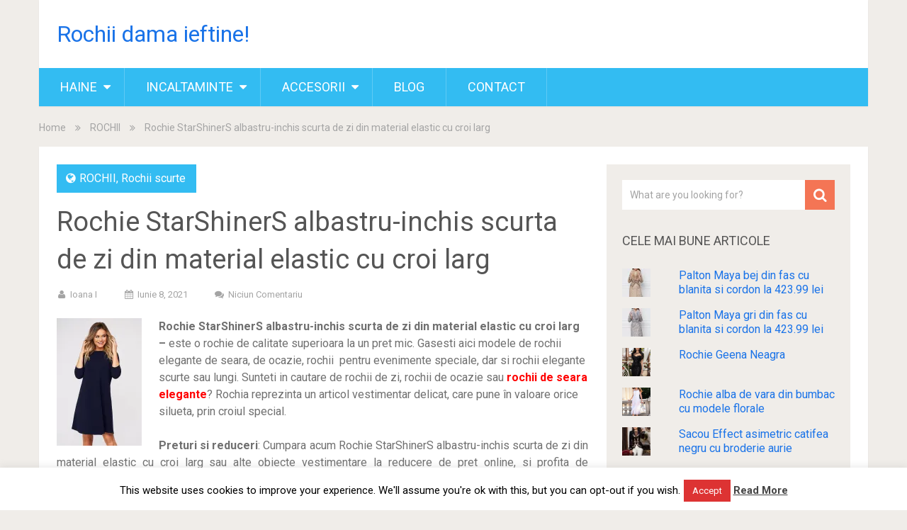

--- FILE ---
content_type: text/html; charset=UTF-8
request_url: https://rochii-dama.com/rochie-starshiners-albastru-inchis-scurta-de-zi-din-material-elastic-cu-croi-larg/
body_size: 21296
content:
<!DOCTYPE html>
<html lang="ro-RO" prefix="og: https://ogp.me/ns#">
<head>
	<meta name="google-site-verification" content="DedB3OK-eWNM8u-x8gSPjNVQz-8OnRSZ8kLgtC1ck0w" />
	<meta name="p:domain_verify" content="b8d16fa123cefeefa2e48a55bb975e95"/>
	<meta name="yandex-verification" content="528d08e40242e495" />
	<meta name="agd-partner-manual-verification" />
	<meta charset="UTF-8">
	<link rel="profile" href="http://gmpg.org/xfn/11">
	<link rel="pingback" href="https://rochii-dama.com/xmlrpc.php">
	<!--iOS/android/handheld specific -->
	<meta name="viewport" content="width=device-width, initial-scale=1, maximum-scale=1">
	<meta itemprop="name" content="Rochii dama ieftine!" />
	<meta itemprop="url" content="https://rochii-dama.com" />
		<meta itemprop="creator accountablePerson" content=" " />
	
<!-- Optimizare pentru motoarele de căutare de Rank Math - https://rankmath.com/ -->
<title>Rochie StarShinerS albastru-inchis scurta de zi din material elastic cu croi larg - Rochii dama ieftine!</title>
<meta name="description" content="Rochie StarShinerS albastru-inchis scurta de zi din material elastic cu croi larg - este o rochie de calitate superioara la un pret mic. Gasesti aici"/>
<meta name="robots" content="follow, index, max-snippet:-1, max-video-preview:-1, max-image-preview:large"/>
<link rel="canonical" href="https://rochii-dama.com/rochie-starshiners-albastru-inchis-scurta-de-zi-din-material-elastic-cu-croi-larg/" />
<meta property="og:locale" content="ro_RO" />
<meta property="og:type" content="article" />
<meta property="og:title" content="Rochie StarShinerS albastru-inchis scurta de zi din material elastic cu croi larg - Rochii dama ieftine!" />
<meta property="og:description" content="Rochie StarShinerS albastru-inchis scurta de zi din material elastic cu croi larg - este o rochie de calitate superioara la un pret mic. Gasesti aici" />
<meta property="og:url" content="https://rochii-dama.com/rochie-starshiners-albastru-inchis-scurta-de-zi-din-material-elastic-cu-croi-larg/" />
<meta property="og:site_name" content="Rochii dama ieftine!" />
<meta property="article:publisher" content="https://www.facebook.com/UnButic-Personal-Shoppers-449518598570912/" />
<meta property="article:author" content="https://www.facebook.com/UnButic-Personal-Shoppers-449518598570912" />
<meta property="article:section" content="ROCHII" />
<meta property="og:image" content="https://rochii-dama.com/wp-admin/admin-ajax.php?action=rank_math_overlay_thumb&id=85381&type=play&hash=30e5343b1d83aeb78d1ab9aecd524185" />
<meta property="og:image:secure_url" content="https://rochii-dama.com/wp-admin/admin-ajax.php?action=rank_math_overlay_thumb&id=85381&type=play&hash=30e5343b1d83aeb78d1ab9aecd524185" />
<meta property="og:image:width" content="1200" />
<meta property="og:image:height" content="1800" />
<meta property="og:image:alt" content="Rochie StarShinerS albastru-inchis scurta de zi din material elastic cu croi larg" />
<meta property="og:image:type" content="image/jpeg" />
<meta name="twitter:card" content="summary_large_image" />
<meta name="twitter:title" content="Rochie StarShinerS albastru-inchis scurta de zi din material elastic cu croi larg - Rochii dama ieftine!" />
<meta name="twitter:description" content="Rochie StarShinerS albastru-inchis scurta de zi din material elastic cu croi larg - este o rochie de calitate superioara la un pret mic. Gasesti aici" />
<meta name="twitter:image" content="https://rochii-dama.com/wp-admin/admin-ajax.php?action=rank_math_overlay_thumb&id=85381&type=play&hash=30e5343b1d83aeb78d1ab9aecd524185" />
<meta name="twitter:label1" content="Scris de" />
<meta name="twitter:data1" content="Ioana I" />
<meta name="twitter:label2" content="Timp pentru citire" />
<meta name="twitter:data2" content="1 minut" />
<script type="application/ld+json" class="rank-math-schema">{"@context":"https://schema.org","@graph":[{"@type":"Product","@id":"https://rochii-dama.com/rochie-starshiners-albastru-inchis-scurta-de-zi-din-material-elastic-cu-croi-larg/#richSnippet"}]}</script>
<!-- /Rank Math - modul SEO pentru WordPress -->

<link rel='dns-prefetch' href='//secure.gravatar.com' />
<link rel='dns-prefetch' href='//stats.wp.com' />
<link rel='dns-prefetch' href='//fonts.googleapis.com' />
<link rel='dns-prefetch' href='//v0.wordpress.com' />
<link rel='preconnect' href='//i0.wp.com' />
<link rel="alternate" type="application/rss+xml" title="Rochii dama ieftine! &raquo; Flux" href="https://rochii-dama.com/feed/" />
<link rel="alternate" type="application/rss+xml" title="Rochii dama ieftine! &raquo; Flux comentarii" href="https://rochii-dama.com/comments/feed/" />
<link rel="alternate" type="application/rss+xml" title="Flux comentarii Rochii dama ieftine! &raquo; Rochie StarShinerS albastru-inchis scurta de zi din material elastic cu croi larg" href="https://rochii-dama.com/rochie-starshiners-albastru-inchis-scurta-de-zi-din-material-elastic-cu-croi-larg/feed/" />
<link rel="alternate" title="oEmbed (JSON)" type="application/json+oembed" href="https://rochii-dama.com/wp-json/oembed/1.0/embed?url=https%3A%2F%2Frochii-dama.com%2Frochie-starshiners-albastru-inchis-scurta-de-zi-din-material-elastic-cu-croi-larg%2F" />
<link rel="alternate" title="oEmbed (XML)" type="text/xml+oembed" href="https://rochii-dama.com/wp-json/oembed/1.0/embed?url=https%3A%2F%2Frochii-dama.com%2Frochie-starshiners-albastru-inchis-scurta-de-zi-din-material-elastic-cu-croi-larg%2F&#038;format=xml" />
<style id='wp-img-auto-sizes-contain-inline-css' type='text/css'>
img:is([sizes=auto i],[sizes^="auto," i]){contain-intrinsic-size:3000px 1500px}
/*# sourceURL=wp-img-auto-sizes-contain-inline-css */
</style>
<link rel='stylesheet' id='jetpack_related-posts-css' href='https://rochii-dama.com/wp-content/plugins/jetpack/modules/related-posts/related-posts.css?ver=20240116' type='text/css' media='all' />
<style id='wp-emoji-styles-inline-css' type='text/css'>

	img.wp-smiley, img.emoji {
		display: inline !important;
		border: none !important;
		box-shadow: none !important;
		height: 1em !important;
		width: 1em !important;
		margin: 0 0.07em !important;
		vertical-align: -0.1em !important;
		background: none !important;
		padding: 0 !important;
	}
/*# sourceURL=wp-emoji-styles-inline-css */
</style>
<style id='wp-block-library-inline-css' type='text/css'>
:root{--wp-block-synced-color:#7a00df;--wp-block-synced-color--rgb:122,0,223;--wp-bound-block-color:var(--wp-block-synced-color);--wp-editor-canvas-background:#ddd;--wp-admin-theme-color:#007cba;--wp-admin-theme-color--rgb:0,124,186;--wp-admin-theme-color-darker-10:#006ba1;--wp-admin-theme-color-darker-10--rgb:0,107,160.5;--wp-admin-theme-color-darker-20:#005a87;--wp-admin-theme-color-darker-20--rgb:0,90,135;--wp-admin-border-width-focus:2px}@media (min-resolution:192dpi){:root{--wp-admin-border-width-focus:1.5px}}.wp-element-button{cursor:pointer}:root .has-very-light-gray-background-color{background-color:#eee}:root .has-very-dark-gray-background-color{background-color:#313131}:root .has-very-light-gray-color{color:#eee}:root .has-very-dark-gray-color{color:#313131}:root .has-vivid-green-cyan-to-vivid-cyan-blue-gradient-background{background:linear-gradient(135deg,#00d084,#0693e3)}:root .has-purple-crush-gradient-background{background:linear-gradient(135deg,#34e2e4,#4721fb 50%,#ab1dfe)}:root .has-hazy-dawn-gradient-background{background:linear-gradient(135deg,#faaca8,#dad0ec)}:root .has-subdued-olive-gradient-background{background:linear-gradient(135deg,#fafae1,#67a671)}:root .has-atomic-cream-gradient-background{background:linear-gradient(135deg,#fdd79a,#004a59)}:root .has-nightshade-gradient-background{background:linear-gradient(135deg,#330968,#31cdcf)}:root .has-midnight-gradient-background{background:linear-gradient(135deg,#020381,#2874fc)}:root{--wp--preset--font-size--normal:16px;--wp--preset--font-size--huge:42px}.has-regular-font-size{font-size:1em}.has-larger-font-size{font-size:2.625em}.has-normal-font-size{font-size:var(--wp--preset--font-size--normal)}.has-huge-font-size{font-size:var(--wp--preset--font-size--huge)}.has-text-align-center{text-align:center}.has-text-align-left{text-align:left}.has-text-align-right{text-align:right}.has-fit-text{white-space:nowrap!important}#end-resizable-editor-section{display:none}.aligncenter{clear:both}.items-justified-left{justify-content:flex-start}.items-justified-center{justify-content:center}.items-justified-right{justify-content:flex-end}.items-justified-space-between{justify-content:space-between}.screen-reader-text{border:0;clip-path:inset(50%);height:1px;margin:-1px;overflow:hidden;padding:0;position:absolute;width:1px;word-wrap:normal!important}.screen-reader-text:focus{background-color:#ddd;clip-path:none;color:#444;display:block;font-size:1em;height:auto;left:5px;line-height:normal;padding:15px 23px 14px;text-decoration:none;top:5px;width:auto;z-index:100000}html :where(.has-border-color){border-style:solid}html :where([style*=border-top-color]){border-top-style:solid}html :where([style*=border-right-color]){border-right-style:solid}html :where([style*=border-bottom-color]){border-bottom-style:solid}html :where([style*=border-left-color]){border-left-style:solid}html :where([style*=border-width]){border-style:solid}html :where([style*=border-top-width]){border-top-style:solid}html :where([style*=border-right-width]){border-right-style:solid}html :where([style*=border-bottom-width]){border-bottom-style:solid}html :where([style*=border-left-width]){border-left-style:solid}html :where(img[class*=wp-image-]){height:auto;max-width:100%}:where(figure){margin:0 0 1em}html :where(.is-position-sticky){--wp-admin--admin-bar--position-offset:var(--wp-admin--admin-bar--height,0px)}@media screen and (max-width:600px){html :where(.is-position-sticky){--wp-admin--admin-bar--position-offset:0px}}

/*# sourceURL=wp-block-library-inline-css */
</style><style id='global-styles-inline-css' type='text/css'>
:root{--wp--preset--aspect-ratio--square: 1;--wp--preset--aspect-ratio--4-3: 4/3;--wp--preset--aspect-ratio--3-4: 3/4;--wp--preset--aspect-ratio--3-2: 3/2;--wp--preset--aspect-ratio--2-3: 2/3;--wp--preset--aspect-ratio--16-9: 16/9;--wp--preset--aspect-ratio--9-16: 9/16;--wp--preset--color--black: #000000;--wp--preset--color--cyan-bluish-gray: #abb8c3;--wp--preset--color--white: #ffffff;--wp--preset--color--pale-pink: #f78da7;--wp--preset--color--vivid-red: #cf2e2e;--wp--preset--color--luminous-vivid-orange: #ff6900;--wp--preset--color--luminous-vivid-amber: #fcb900;--wp--preset--color--light-green-cyan: #7bdcb5;--wp--preset--color--vivid-green-cyan: #00d084;--wp--preset--color--pale-cyan-blue: #8ed1fc;--wp--preset--color--vivid-cyan-blue: #0693e3;--wp--preset--color--vivid-purple: #9b51e0;--wp--preset--gradient--vivid-cyan-blue-to-vivid-purple: linear-gradient(135deg,rgb(6,147,227) 0%,rgb(155,81,224) 100%);--wp--preset--gradient--light-green-cyan-to-vivid-green-cyan: linear-gradient(135deg,rgb(122,220,180) 0%,rgb(0,208,130) 100%);--wp--preset--gradient--luminous-vivid-amber-to-luminous-vivid-orange: linear-gradient(135deg,rgb(252,185,0) 0%,rgb(255,105,0) 100%);--wp--preset--gradient--luminous-vivid-orange-to-vivid-red: linear-gradient(135deg,rgb(255,105,0) 0%,rgb(207,46,46) 100%);--wp--preset--gradient--very-light-gray-to-cyan-bluish-gray: linear-gradient(135deg,rgb(238,238,238) 0%,rgb(169,184,195) 100%);--wp--preset--gradient--cool-to-warm-spectrum: linear-gradient(135deg,rgb(74,234,220) 0%,rgb(151,120,209) 20%,rgb(207,42,186) 40%,rgb(238,44,130) 60%,rgb(251,105,98) 80%,rgb(254,248,76) 100%);--wp--preset--gradient--blush-light-purple: linear-gradient(135deg,rgb(255,206,236) 0%,rgb(152,150,240) 100%);--wp--preset--gradient--blush-bordeaux: linear-gradient(135deg,rgb(254,205,165) 0%,rgb(254,45,45) 50%,rgb(107,0,62) 100%);--wp--preset--gradient--luminous-dusk: linear-gradient(135deg,rgb(255,203,112) 0%,rgb(199,81,192) 50%,rgb(65,88,208) 100%);--wp--preset--gradient--pale-ocean: linear-gradient(135deg,rgb(255,245,203) 0%,rgb(182,227,212) 50%,rgb(51,167,181) 100%);--wp--preset--gradient--electric-grass: linear-gradient(135deg,rgb(202,248,128) 0%,rgb(113,206,126) 100%);--wp--preset--gradient--midnight: linear-gradient(135deg,rgb(2,3,129) 0%,rgb(40,116,252) 100%);--wp--preset--font-size--small: 13px;--wp--preset--font-size--medium: 20px;--wp--preset--font-size--large: 36px;--wp--preset--font-size--x-large: 42px;--wp--preset--spacing--20: 0.44rem;--wp--preset--spacing--30: 0.67rem;--wp--preset--spacing--40: 1rem;--wp--preset--spacing--50: 1.5rem;--wp--preset--spacing--60: 2.25rem;--wp--preset--spacing--70: 3.38rem;--wp--preset--spacing--80: 5.06rem;--wp--preset--shadow--natural: 6px 6px 9px rgba(0, 0, 0, 0.2);--wp--preset--shadow--deep: 12px 12px 50px rgba(0, 0, 0, 0.4);--wp--preset--shadow--sharp: 6px 6px 0px rgba(0, 0, 0, 0.2);--wp--preset--shadow--outlined: 6px 6px 0px -3px rgb(255, 255, 255), 6px 6px rgb(0, 0, 0);--wp--preset--shadow--crisp: 6px 6px 0px rgb(0, 0, 0);}:where(.is-layout-flex){gap: 0.5em;}:where(.is-layout-grid){gap: 0.5em;}body .is-layout-flex{display: flex;}.is-layout-flex{flex-wrap: wrap;align-items: center;}.is-layout-flex > :is(*, div){margin: 0;}body .is-layout-grid{display: grid;}.is-layout-grid > :is(*, div){margin: 0;}:where(.wp-block-columns.is-layout-flex){gap: 2em;}:where(.wp-block-columns.is-layout-grid){gap: 2em;}:where(.wp-block-post-template.is-layout-flex){gap: 1.25em;}:where(.wp-block-post-template.is-layout-grid){gap: 1.25em;}.has-black-color{color: var(--wp--preset--color--black) !important;}.has-cyan-bluish-gray-color{color: var(--wp--preset--color--cyan-bluish-gray) !important;}.has-white-color{color: var(--wp--preset--color--white) !important;}.has-pale-pink-color{color: var(--wp--preset--color--pale-pink) !important;}.has-vivid-red-color{color: var(--wp--preset--color--vivid-red) !important;}.has-luminous-vivid-orange-color{color: var(--wp--preset--color--luminous-vivid-orange) !important;}.has-luminous-vivid-amber-color{color: var(--wp--preset--color--luminous-vivid-amber) !important;}.has-light-green-cyan-color{color: var(--wp--preset--color--light-green-cyan) !important;}.has-vivid-green-cyan-color{color: var(--wp--preset--color--vivid-green-cyan) !important;}.has-pale-cyan-blue-color{color: var(--wp--preset--color--pale-cyan-blue) !important;}.has-vivid-cyan-blue-color{color: var(--wp--preset--color--vivid-cyan-blue) !important;}.has-vivid-purple-color{color: var(--wp--preset--color--vivid-purple) !important;}.has-black-background-color{background-color: var(--wp--preset--color--black) !important;}.has-cyan-bluish-gray-background-color{background-color: var(--wp--preset--color--cyan-bluish-gray) !important;}.has-white-background-color{background-color: var(--wp--preset--color--white) !important;}.has-pale-pink-background-color{background-color: var(--wp--preset--color--pale-pink) !important;}.has-vivid-red-background-color{background-color: var(--wp--preset--color--vivid-red) !important;}.has-luminous-vivid-orange-background-color{background-color: var(--wp--preset--color--luminous-vivid-orange) !important;}.has-luminous-vivid-amber-background-color{background-color: var(--wp--preset--color--luminous-vivid-amber) !important;}.has-light-green-cyan-background-color{background-color: var(--wp--preset--color--light-green-cyan) !important;}.has-vivid-green-cyan-background-color{background-color: var(--wp--preset--color--vivid-green-cyan) !important;}.has-pale-cyan-blue-background-color{background-color: var(--wp--preset--color--pale-cyan-blue) !important;}.has-vivid-cyan-blue-background-color{background-color: var(--wp--preset--color--vivid-cyan-blue) !important;}.has-vivid-purple-background-color{background-color: var(--wp--preset--color--vivid-purple) !important;}.has-black-border-color{border-color: var(--wp--preset--color--black) !important;}.has-cyan-bluish-gray-border-color{border-color: var(--wp--preset--color--cyan-bluish-gray) !important;}.has-white-border-color{border-color: var(--wp--preset--color--white) !important;}.has-pale-pink-border-color{border-color: var(--wp--preset--color--pale-pink) !important;}.has-vivid-red-border-color{border-color: var(--wp--preset--color--vivid-red) !important;}.has-luminous-vivid-orange-border-color{border-color: var(--wp--preset--color--luminous-vivid-orange) !important;}.has-luminous-vivid-amber-border-color{border-color: var(--wp--preset--color--luminous-vivid-amber) !important;}.has-light-green-cyan-border-color{border-color: var(--wp--preset--color--light-green-cyan) !important;}.has-vivid-green-cyan-border-color{border-color: var(--wp--preset--color--vivid-green-cyan) !important;}.has-pale-cyan-blue-border-color{border-color: var(--wp--preset--color--pale-cyan-blue) !important;}.has-vivid-cyan-blue-border-color{border-color: var(--wp--preset--color--vivid-cyan-blue) !important;}.has-vivid-purple-border-color{border-color: var(--wp--preset--color--vivid-purple) !important;}.has-vivid-cyan-blue-to-vivid-purple-gradient-background{background: var(--wp--preset--gradient--vivid-cyan-blue-to-vivid-purple) !important;}.has-light-green-cyan-to-vivid-green-cyan-gradient-background{background: var(--wp--preset--gradient--light-green-cyan-to-vivid-green-cyan) !important;}.has-luminous-vivid-amber-to-luminous-vivid-orange-gradient-background{background: var(--wp--preset--gradient--luminous-vivid-amber-to-luminous-vivid-orange) !important;}.has-luminous-vivid-orange-to-vivid-red-gradient-background{background: var(--wp--preset--gradient--luminous-vivid-orange-to-vivid-red) !important;}.has-very-light-gray-to-cyan-bluish-gray-gradient-background{background: var(--wp--preset--gradient--very-light-gray-to-cyan-bluish-gray) !important;}.has-cool-to-warm-spectrum-gradient-background{background: var(--wp--preset--gradient--cool-to-warm-spectrum) !important;}.has-blush-light-purple-gradient-background{background: var(--wp--preset--gradient--blush-light-purple) !important;}.has-blush-bordeaux-gradient-background{background: var(--wp--preset--gradient--blush-bordeaux) !important;}.has-luminous-dusk-gradient-background{background: var(--wp--preset--gradient--luminous-dusk) !important;}.has-pale-ocean-gradient-background{background: var(--wp--preset--gradient--pale-ocean) !important;}.has-electric-grass-gradient-background{background: var(--wp--preset--gradient--electric-grass) !important;}.has-midnight-gradient-background{background: var(--wp--preset--gradient--midnight) !important;}.has-small-font-size{font-size: var(--wp--preset--font-size--small) !important;}.has-medium-font-size{font-size: var(--wp--preset--font-size--medium) !important;}.has-large-font-size{font-size: var(--wp--preset--font-size--large) !important;}.has-x-large-font-size{font-size: var(--wp--preset--font-size--x-large) !important;}
/*# sourceURL=global-styles-inline-css */
</style>

<style id='classic-theme-styles-inline-css' type='text/css'>
/*! This file is auto-generated */
.wp-block-button__link{color:#fff;background-color:#32373c;border-radius:9999px;box-shadow:none;text-decoration:none;padding:calc(.667em + 2px) calc(1.333em + 2px);font-size:1.125em}.wp-block-file__button{background:#32373c;color:#fff;text-decoration:none}
/*# sourceURL=/wp-includes/css/classic-themes.min.css */
</style>
<link rel='stylesheet' id='cookie-law-info-css' href='https://rochii-dama.com/wp-content/plugins/cookie-law-info/legacy/public/css/cookie-law-info-public.css?ver=3.4.0' type='text/css' media='all' />
<link rel='stylesheet' id='cookie-law-info-gdpr-css' href='https://rochii-dama.com/wp-content/plugins/cookie-law-info/legacy/public/css/cookie-law-info-gdpr.css?ver=3.4.0' type='text/css' media='all' />
<link rel='stylesheet' id='SFSImainCss-css' href='https://rochii-dama.com/wp-content/plugins/ultimate-social-media-icons/css/sfsi-style.css?ver=2.9.6' type='text/css' media='all' />
<link rel='stylesheet' id='ps-style-css' href='https://rochii-dama.com/wp-content/plugins/wp-profitshare/css/public.css?ver=0a813f3670cc420f6b715ac80e28edb8' type='text/css' media='all' />
<link rel='stylesheet' id='sociallyviral-style-css' href='https://rochii-dama.com/wp-content/themes/sociallyviral/style.css?ver=0a813f3670cc420f6b715ac80e28edb8' type='text/css' media='all' />
<link rel='stylesheet' id='theme-slug-fonts-css' href='//fonts.googleapis.com/css?family=Roboto%3A400%2C700&#038;subset=latin%2Clatin-ext' type='text/css' media='all' />
<script type="text/javascript" id="jetpack_related-posts-js-extra">
/* <![CDATA[ */
var related_posts_js_options = {"post_heading":"h4"};
//# sourceURL=jetpack_related-posts-js-extra
/* ]]> */
</script>
<script type="text/javascript" src="https://rochii-dama.com/wp-content/plugins/jetpack/_inc/build/related-posts/related-posts.min.js?ver=20240116" id="jetpack_related-posts-js"></script>
<script type="text/javascript" src="https://rochii-dama.com/wp-includes/js/jquery/jquery.min.js?ver=3.7.1" id="jquery-core-js"></script>
<script type="text/javascript" src="https://rochii-dama.com/wp-includes/js/jquery/jquery-migrate.min.js?ver=3.4.1" id="jquery-migrate-js"></script>
<script type="text/javascript" id="cookie-law-info-js-extra">
/* <![CDATA[ */
var Cli_Data = {"nn_cookie_ids":[],"cookielist":[],"non_necessary_cookies":[],"ccpaEnabled":"","ccpaRegionBased":"","ccpaBarEnabled":"","strictlyEnabled":["necessary","obligatoire"],"ccpaType":"gdpr","js_blocking":"","custom_integration":"","triggerDomRefresh":"","secure_cookies":""};
var cli_cookiebar_settings = {"animate_speed_hide":"500","animate_speed_show":"500","background":"#FFF","border":"#b1a6a6c2","border_on":"","button_1_button_colour":"#dd3333","button_1_button_hover":"#b12929","button_1_link_colour":"#fff","button_1_as_button":"1","button_1_new_win":"","button_2_button_colour":"#333","button_2_button_hover":"#292929","button_2_link_colour":"#444","button_2_as_button":"","button_2_hidebar":"1","button_3_button_colour":"#000","button_3_button_hover":"#000000","button_3_link_colour":"#fff","button_3_as_button":"1","button_3_new_win":"","button_4_button_colour":"#000","button_4_button_hover":"#000000","button_4_link_colour":"#fff","button_4_as_button":"1","button_7_button_colour":"#61a229","button_7_button_hover":"#4e8221","button_7_link_colour":"#fff","button_7_as_button":"1","button_7_new_win":"","font_family":"inherit","header_fix":"","notify_animate_hide":"1","notify_animate_show":"","notify_div_id":"#cookie-law-info-bar","notify_position_horizontal":"right","notify_position_vertical":"bottom","scroll_close":"","scroll_close_reload":"","accept_close_reload":"","reject_close_reload":"","showagain_tab":"1","showagain_background":"#fff","showagain_border":"#000","showagain_div_id":"#cookie-law-info-again","showagain_x_position":"100px","text":"#000","show_once_yn":"","show_once":"10000","logging_on":"","as_popup":"","popup_overlay":"1","bar_heading_text":"","cookie_bar_as":"banner","popup_showagain_position":"bottom-right","widget_position":"left"};
var log_object = {"ajax_url":"https://rochii-dama.com/wp-admin/admin-ajax.php"};
//# sourceURL=cookie-law-info-js-extra
/* ]]> */
</script>
<script type="text/javascript" src="https://rochii-dama.com/wp-content/plugins/cookie-law-info/legacy/public/js/cookie-law-info-public.js?ver=3.4.0" id="cookie-law-info-js"></script>
<script type="text/javascript" src="https://rochii-dama.com/wp-content/plugins/wp-profitshare/js/public.js?ver=0a813f3670cc420f6b715ac80e28edb8" id="ps-script-js"></script>
<link rel="https://api.w.org/" href="https://rochii-dama.com/wp-json/" /><link rel="alternate" title="JSON" type="application/json" href="https://rochii-dama.com/wp-json/wp/v2/posts/84742" /><link rel="EditURI" type="application/rsd+xml" title="RSD" href="https://rochii-dama.com/xmlrpc.php?rsd" />

<link rel='shortlink' href='https://wp.me/p7pdls-m2O' />
<meta name="follow.[base64]" content="843eqhFULdsAHkNBWarg"/>	<style>img#wpstats{display:none}</style>
				<style type="text/css" id="wp-custom-css">
			a {
    color: #1a73e8;
}

a:hover {
    color: #d93025;
}
		</style>
			<!-- Global site tag (gtag.js) - Google Analytics -->
<script async src="https://www.googletagmanager.com/gtag/js?id=UA-93023857-1"></script>
<script>
  window.dataLayer = window.dataLayer || [];
  function gtag(){dataLayer.push(arguments);}
  gtag('js', new Date());

  gtag('config', 'UA-93023857-1');
</script>
<link rel='stylesheet' id='lwptoc-main-css' href='https://rochii-dama.com/wp-content/plugins/luckywp-table-of-contents/front/assets/main.min.css?ver=2.1.14' type='text/css' media='all' />
<link rel='stylesheet' id='jetpack-top-posts-widget-css' href='https://rochii-dama.com/wp-content/plugins/jetpack/modules/widgets/top-posts/style.css?ver=20141013' type='text/css' media='all' />
</head>

<body class="wp-singular post-template-default single single-post postid-84742 single-format-standard wp-theme-sociallyviral sfsi_actvite_theme_default group-blog">
	<div id="page" class="hfeed site">
		<div class="main-container">
			<header id="masthead" class="site-header" role="banner">
				<div class="site-branding">
																	    <h2 id="logo" class="text-logo" itemprop="headline">
								<a href="https://rochii-dama.com">Rochii dama ieftine!</a>
							</h2><!-- END #logo -->
															</div><!-- .site-branding -->

				
				<div class="header-social">
									</div>

				<a href="#" id="pull" class="toggle-mobile-menu">Menu</a>
				<nav id="navigation" class="primary-navigation mobile-menu-wrapper" role="navigation">
											<ul id="menu-2" class="menu clearfix"><li id="menu-item-18851" class="menu-item menu-item-type-custom menu-item-object-custom menu-item-home menu-item-has-children menu-item-18851"><a href="http://rochii-dama.com/">Haine</a>
<ul class="sub-menu">
	<li id="menu-item-38460" class="menu-item menu-item-type-taxonomy menu-item-object-category menu-item-38460"><a href="https://rochii-dama.com/ieftine/camasi/">Camasi</a></li>
	<li id="menu-item-71198" class="menu-item menu-item-type-taxonomy menu-item-object-category menu-item-71198"><a href="https://rochii-dama.com/ieftine/compleuri/">Compleuri</a></li>
	<li id="menu-item-689" class="menu-item menu-item-type-taxonomy menu-item-object-category menu-item-has-children menu-item-689"><a href="https://rochii-dama.com/ieftine/fuste/">Fuste</a>
	<ul class="sub-menu">
		<li id="menu-item-690" class="menu-item menu-item-type-taxonomy menu-item-object-category menu-item-690"><a href="https://rochii-dama.com/ieftine/fuste-casual/">Fuste casual</a></li>
		<li id="menu-item-691" class="menu-item menu-item-type-taxonomy menu-item-object-category menu-item-691"><a href="https://rochii-dama.com/ieftine/fuste-clos/">Fuste clos</a></li>
		<li id="menu-item-6845" class="menu-item menu-item-type-taxonomy menu-item-object-category menu-item-6845"><a href="https://rochii-dama.com/ieftine/fuste-dantela/">Fuste dantela</a></li>
		<li id="menu-item-692" class="menu-item menu-item-type-taxonomy menu-item-object-category menu-item-692"><a href="https://rochii-dama.com/ieftine/fuste-elegante/">Fuste elegante</a></li>
		<li id="menu-item-693" class="menu-item menu-item-type-taxonomy menu-item-object-category menu-item-693"><a href="https://rochii-dama.com/ieftine/fuste-office/">Fuste office</a></li>
		<li id="menu-item-694" class="menu-item menu-item-type-taxonomy menu-item-object-category menu-item-694"><a href="https://rochii-dama.com/ieftine/fuste-piele/">Fuste piele</a></li>
		<li id="menu-item-695" class="menu-item menu-item-type-taxonomy menu-item-object-category menu-item-695"><a href="https://rochii-dama.com/ieftine/fuste-scurte/">Fuste scurte</a></li>
	</ul>
</li>
	<li id="menu-item-28940" class="menu-item menu-item-type-taxonomy menu-item-object-category menu-item-28940"><a href="https://rochii-dama.com/ieftine/geci/">Geci</a></li>
	<li id="menu-item-696" class="menu-item menu-item-type-taxonomy menu-item-object-category current-post-ancestor current-menu-parent current-post-parent menu-item-has-children menu-item-696"><a href="https://rochii-dama.com/ieftine/rochii/">Rochii</a>
	<ul class="sub-menu">
		<li id="menu-item-697" class="menu-item menu-item-type-taxonomy menu-item-object-category menu-item-697"><a href="https://rochii-dama.com/ieftine/rochii-atmosphere/">Rochii Atmosphere</a></li>
		<li id="menu-item-698" class="menu-item menu-item-type-taxonomy menu-item-object-category menu-item-698"><a href="https://rochii-dama.com/ieftine/rochii-baby-doll/">Rochii baby doll</a></li>
		<li id="menu-item-6841" class="menu-item menu-item-type-taxonomy menu-item-object-category menu-item-6841"><a href="https://rochii-dama.com/ieftine/rochii-bandage/">Rochii bandage</a></li>
		<li id="menu-item-699" class="menu-item menu-item-type-taxonomy menu-item-object-category menu-item-699"><a href="https://rochii-dama.com/ieftine/rochii-casual/">Rochii casual</a></li>
		<li id="menu-item-700" class="menu-item menu-item-type-taxonomy menu-item-object-category menu-item-700"><a href="https://rochii-dama.com/ieftine/rochii-catifea/">Rochii catifea</a></li>
		<li id="menu-item-701" class="menu-item menu-item-type-taxonomy menu-item-object-category menu-item-701"><a href="https://rochii-dama.com/ieftine/rochii-dantela/">Rochii dantela</a></li>
		<li id="menu-item-2328" class="menu-item menu-item-type-taxonomy menu-item-object-category menu-item-2328"><a href="https://rochii-dama.com/ieftine/rochii-de-club/">Rochii de club</a></li>
		<li id="menu-item-101210" class="menu-item menu-item-type-taxonomy menu-item-object-category menu-item-101210"><a href="https://rochii-dama.com/ieftine/rochii-de-eveniment/">Rochii de eveniment</a></li>
		<li id="menu-item-16418" class="menu-item menu-item-type-taxonomy menu-item-object-category menu-item-16418"><a href="https://rochii-dama.com/ieftine/rochii-de-mireasa/">Rochii de mireasa</a></li>
		<li id="menu-item-702" class="menu-item menu-item-type-taxonomy menu-item-object-category menu-item-702"><a href="https://rochii-dama.com/ieftine/rochii-de-seara/">Rochii de seara</a></li>
		<li id="menu-item-6842" class="menu-item menu-item-type-taxonomy menu-item-object-category menu-item-6842"><a href="https://rochii-dama.com/ieftine/rochii-de-vara/">Rochii de vara</a></li>
		<li id="menu-item-703" class="menu-item menu-item-type-taxonomy menu-item-object-category menu-item-703"><a href="https://rochii-dama.com/ieftine/rochii-de-zi/">Rochii de zi</a></li>
		<li id="menu-item-704" class="menu-item menu-item-type-taxonomy menu-item-object-category menu-item-704"><a href="https://rochii-dama.com/ieftine/rochii-elegante/">Rochii elegante</a></li>
		<li id="menu-item-28703" class="menu-item menu-item-type-taxonomy menu-item-object-category menu-item-28703"><a href="https://rochii-dama.com/ieftine/rochii-ieftine/">Rochii ieftine</a></li>
		<li id="menu-item-705" class="menu-item menu-item-type-taxonomy menu-item-object-category menu-item-705"><a href="https://rochii-dama.com/ieftine/rochii-lungi/">Rochii lungi</a></li>
		<li id="menu-item-706" class="menu-item menu-item-type-taxonomy menu-item-object-category menu-item-706"><a href="https://rochii-dama.com/ieftine/rochii-marsala/">Rochii marsala</a></li>
		<li id="menu-item-707" class="menu-item menu-item-type-taxonomy menu-item-object-category menu-item-707"><a href="https://rochii-dama.com/ieftine/rochii-midi/">Rochii midi</a></li>
		<li id="menu-item-16417" class="menu-item menu-item-type-taxonomy menu-item-object-category menu-item-16417"><a href="https://rochii-dama.com/ieftine/rochii-mini/">Rochii mini</a></li>
		<li id="menu-item-708" class="menu-item menu-item-type-taxonomy menu-item-object-category menu-item-708"><a href="https://rochii-dama.com/ieftine/rochii-negre/">Rochii negre</a></li>
		<li id="menu-item-1191" class="menu-item menu-item-type-taxonomy menu-item-object-category menu-item-1191"><a href="https://rochii-dama.com/ieftine/rochii-ocazie/">Rochii ocazie</a></li>
		<li id="menu-item-709" class="menu-item menu-item-type-taxonomy menu-item-object-category menu-item-709"><a href="https://rochii-dama.com/ieftine/rochii-office/">Rochii office</a></li>
		<li id="menu-item-710" class="menu-item menu-item-type-taxonomy menu-item-object-category menu-item-710"><a href="https://rochii-dama.com/ieftine/rochii-piele/">Rochii piele</a></li>
		<li id="menu-item-711" class="menu-item menu-item-type-taxonomy menu-item-object-category current-post-ancestor current-menu-parent current-post-parent menu-item-711"><a href="https://rochii-dama.com/ieftine/rochii-scurte/">Rochii scurte</a></li>
		<li id="menu-item-712" class="menu-item menu-item-type-taxonomy menu-item-object-category menu-item-712"><a href="https://rochii-dama.com/ieftine/rochii-tricotate/">Rochii tricotate</a></li>
		<li id="menu-item-713" class="menu-item menu-item-type-taxonomy menu-item-object-category menu-item-713"><a href="https://rochii-dama.com/ieftine/rochii-vaporoase/">Rochii vaporoase</a></li>
		<li id="menu-item-714" class="menu-item menu-item-type-taxonomy menu-item-object-category menu-item-714"><a href="https://rochii-dama.com/ieftine/rochii-voal/">Rochii voal</a></li>
		<li id="menu-item-18864" class="menu-item menu-item-type-taxonomy menu-item-object-category menu-item-18864"><a href="https://rochii-dama.com/ieftine/rochii-xxl/">Rochii XXL</a></li>
	</ul>
</li>
	<li id="menu-item-27440" class="menu-item menu-item-type-taxonomy menu-item-object-category menu-item-27440"><a href="https://rochii-dama.com/ieftine/salopeta-dama/">Salopete</a></li>
	<li id="menu-item-30531" class="menu-item menu-item-type-taxonomy menu-item-object-category menu-item-30531"><a href="https://rochii-dama.com/ieftine/pulovere/">Pulovere</a></li>
	<li id="menu-item-67993" class="menu-item menu-item-type-taxonomy menu-item-object-category menu-item-67993"><a href="https://rochii-dama.com/ieftine/paltoane/">Paltoane</a></li>
	<li id="menu-item-12580" class="menu-item menu-item-type-taxonomy menu-item-object-category menu-item-has-children menu-item-12580"><a href="https://rochii-dama.com/ieftine/pantaloni/">Pantaloni</a>
	<ul class="sub-menu">
		<li id="menu-item-12839" class="menu-item menu-item-type-taxonomy menu-item-object-category menu-item-12839"><a href="https://rochii-dama.com/ieftine/colanti/">COLANTI</a></li>
		<li id="menu-item-12579" class="menu-item menu-item-type-taxonomy menu-item-object-category menu-item-12579"><a href="https://rochii-dama.com/ieftine/blugi/">Blugi</a></li>
		<li id="menu-item-12840" class="menu-item menu-item-type-taxonomy menu-item-object-category menu-item-12840"><a href="https://rochii-dama.com/ieftine/pantaloni-scurti/">PANTALONI SCURTI</a></li>
		<li id="menu-item-12841" class="menu-item menu-item-type-taxonomy menu-item-object-category menu-item-12841"><a href="https://rochii-dama.com/ieftine/treninguri-dama-ieftine/">TRENINGURI</a></li>
	</ul>
</li>
	<li id="menu-item-81682" class="menu-item menu-item-type-taxonomy menu-item-object-category menu-item-81682"><a href="https://rochii-dama.com/ieftine/pijamale/">Pijamale</a></li>
	<li id="menu-item-2851" class="menu-item menu-item-type-taxonomy menu-item-object-category menu-item-has-children menu-item-2851"><a href="https://rochii-dama.com/ieftine/costume-de-baie/">Costume de Baie</a>
	<ul class="sub-menu">
		<li id="menu-item-2853" class="menu-item menu-item-type-taxonomy menu-item-object-category menu-item-2853"><a href="https://rochii-dama.com/ieftine/costume-din-doua-piese/">Costume de baie din doua piese</a></li>
		<li id="menu-item-2852" class="menu-item menu-item-type-taxonomy menu-item-object-category menu-item-2852"><a href="https://rochii-dama.com/ieftine/costume-de-baie-intregi/">Costume de baie intregi</a></li>
		<li id="menu-item-6844" class="menu-item menu-item-type-taxonomy menu-item-object-category menu-item-6844"><a href="https://rochii-dama.com/ieftine/costume-de-baie-sport/">Costume de baie sport</a></li>
		<li id="menu-item-6843" class="menu-item menu-item-type-taxonomy menu-item-object-category menu-item-6843"><a href="https://rochii-dama.com/ieftine/costume-de-baie-pentru-copii/">Costume de baie pentru copii</a></li>
	</ul>
</li>
	<li id="menu-item-7573" class="menu-item menu-item-type-taxonomy menu-item-object-category menu-item-has-children menu-item-7573"><a href="https://rochii-dama.com/ieftine/lenjerie-intima/">Lenjerie intima</a>
	<ul class="sub-menu">
		<li id="menu-item-7572" class="menu-item menu-item-type-taxonomy menu-item-object-category menu-item-7572"><a href="https://rochii-dama.com/ieftine/chiloti/">Chiloti</a></li>
		<li id="menu-item-8568" class="menu-item menu-item-type-taxonomy menu-item-object-category menu-item-8568"><a href="https://rochii-dama.com/ieftine/sutiene/">Sutiene</a></li>
	</ul>
</li>
	<li id="menu-item-73014" class="menu-item menu-item-type-taxonomy menu-item-object-category menu-item-73014"><a href="https://rochii-dama.com/ieftine/sacouri/">Sacouri</a></li>
	<li id="menu-item-99888" class="menu-item menu-item-type-taxonomy menu-item-object-category menu-item-99888"><a href="https://rochii-dama.com/ieftine/tricouri-dama/">Tricouri Dama</a></li>
</ul>
</li>
<li id="menu-item-23641" class="menu-item menu-item-type-taxonomy menu-item-object-category menu-item-has-children menu-item-23641"><a href="https://rochii-dama.com/ieftine/incaltaminte/">Incaltaminte</a>
<ul class="sub-menu">
	<li id="menu-item-97550" class="menu-item menu-item-type-taxonomy menu-item-object-category menu-item-97550"><a href="https://rochii-dama.com/ieftine/adidasi/">Adidasi</a></li>
	<li id="menu-item-35122" class="menu-item menu-item-type-taxonomy menu-item-object-category menu-item-35122"><a href="https://rochii-dama.com/ieftine/botine/">Botine</a></li>
	<li id="menu-item-35151" class="menu-item menu-item-type-taxonomy menu-item-object-category menu-item-35151"><a href="https://rochii-dama.com/ieftine/cizme/">Cizme</a></li>
	<li id="menu-item-35732" class="menu-item menu-item-type-taxonomy menu-item-object-category menu-item-35732"><a href="https://rochii-dama.com/ieftine/ghete/">Ghete</a></li>
	<li id="menu-item-38555" class="menu-item menu-item-type-taxonomy menu-item-object-category menu-item-38555"><a href="https://rochii-dama.com/ieftine/pantofi/">Pantofi</a></li>
	<li id="menu-item-23642" class="menu-item menu-item-type-taxonomy menu-item-object-category menu-item-23642"><a href="https://rochii-dama.com/ieftine/sandale/">Sandale</a></li>
</ul>
</li>
<li id="menu-item-21285" class="menu-item menu-item-type-taxonomy menu-item-object-category menu-item-has-children menu-item-21285"><a href="https://rochii-dama.com/ieftine/accesorii/">Accesorii</a>
<ul class="sub-menu">
	<li id="menu-item-21286" class="menu-item menu-item-type-taxonomy menu-item-object-category menu-item-21286"><a href="https://rochii-dama.com/ieftine/bijuterii/">Bijuterii</a></li>
	<li id="menu-item-22353" class="menu-item menu-item-type-taxonomy menu-item-object-category menu-item-22353"><a href="https://rochii-dama.com/ieftine/ceasuri-de-dama/">CEASURI DE DAMA</a></li>
	<li id="menu-item-80162" class="menu-item menu-item-type-taxonomy menu-item-object-category menu-item-80162"><a href="https://rochii-dama.com/ieftine/dresuri/">Dresuri</a></li>
	<li id="menu-item-22851" class="menu-item menu-item-type-taxonomy menu-item-object-category menu-item-22851"><a href="https://rochii-dama.com/ieftine/genti/">Genti</a></li>
	<li id="menu-item-100047" class="menu-item menu-item-type-taxonomy menu-item-object-category menu-item-100047"><a href="https://rochii-dama.com/ieftine/ochelari-de-soare/">Ochelari de soare</a></li>
	<li id="menu-item-81589" class="menu-item menu-item-type-taxonomy menu-item-object-category menu-item-81589"><a href="https://rochii-dama.com/ieftine/produse-cosmetice/">Produse Cosmetice</a></li>
	<li id="menu-item-44746" class="menu-item menu-item-type-taxonomy menu-item-object-category menu-item-44746"><a href="https://rochii-dama.com/ieftine/parfumuri/">PARFUMURI</a></li>
</ul>
</li>
<li id="menu-item-62965" class="menu-item menu-item-type-taxonomy menu-item-object-category menu-item-62965"><a href="https://rochii-dama.com/ieftine/blog/">Blog</a></li>
<li id="menu-item-2806" class="menu-item menu-item-type-post_type menu-item-object-page menu-item-2806"><a href="https://rochii-dama.com/contact/">Contact</a></li>
</ul>									</nav><!-- #site-navigation -->
			</header><!-- #masthead -->

			<div id="content" class="site-content"><script async>(function(s,u,m,o,j,v){j=u.createElement(m);v=u.getElementsByTagName(m)[0];j.async=1;j.src=o;j.dataset.sumoSiteId='a5124ae63a6f0b9fecccf327fa7c3f82e82d002c0beba241274699fda5e314d6';v.parentNode.insertBefore(j,v)})(window,document,'script','//load.sumo.com/');</script>
<div class="breadcrumb" xmlns:v="http://rdf.data-vocabulary.org/#"><div typeof="v:Breadcrumb" class="root"><a rel="v:url" property="v:title" href="https://rochii-dama.com" rel="nofollow">Home</a></div><div><i class="demo-icon icon-angle-double-right"></i></div><div typeof="v:Breadcrumb"><a href="https://rochii-dama.com/ieftine/rochii/" rel="v:url" property="v:title">ROCHII</a></div><div><i class="demo-icon icon-angle-double-right"></i></div><div><span>Rochie StarShinerS albastru-inchis scurta de zi din material elastic cu croi larg</span></div></div>
	<div class="single_post">
		<main id="content_box" class="site-single" role="single">
							
<article id="post-84742" class="post-84742 post type-post status-publish format-standard has-post-thumbnail hentry category-rochii category-rochii-scurte">
	<header class="entry-header">
		<span class="thecategory"><i class="icon-globe"></i> <a href="https://rochii-dama.com/ieftine/rochii/" rel="category tag">ROCHII</a>, <a href="https://rochii-dama.com/ieftine/rochii-scurte/" rel="category tag">Rochii scurte</a></span>
		<h1 class="entry-title">Rochie StarShinerS albastru-inchis scurta de zi din material elastic cu croi larg</h1>		<div class="entry-meta">
					<div class="entry-meta post-info">
			<span class="theauthor"><i class="icon-user"></i> <span itemprop="author"><a href="https://rochii-dama.com/author/ioana-i/" title="Articole de Ioana I" rel="author">Ioana I</a></span></span>
            <span class="thetime updated"><i class="icon-calendar"></i> <span itemprop="datePublished">iunie 8, 2021</span></span>
            <span class="thecomment"><i class="icon-chat"></i> <a rel="nofollow" href="https://rochii-dama.com/rochie-starshiners-albastru-inchis-scurta-de-zi-din-material-elastic-cu-croi-larg/#respond" itemprop="interactionCount">Niciun comentariu</a></span>
		</div><!-- .entry-meta -->
    		</div><!-- .entry-meta -->
	</header><!-- .entry-header -->

	<div class="entry-content">
		<p><img data-recalc-dims="1" decoding="async" class="alignleft" title=" ieftin" src="https://i0.wp.com/photos.starshiners.ro/89289/499673-1200x1800-lo.jpg?w=120&#038;ssl=1" alt="Rochie StarShinerS albastru-inchis scurta de zi din material elastic cu croi larg" ><strong>Rochie StarShinerS albastru-inchis scurta de zi din material elastic cu croi larg –</strong> este o rochie de calitate superioara la un pret mic. Gasesti aici modele de rochii elegante de seara, de ocazie, rochii  pentru evenimente speciale, dar si rochii elegante scurte sau lungi. Sunteti in cautare de rochii de zi, rochii de ocazie sau <strong><a href="https://l.profitshare.ro/l/7055436" target="_blank" rel="noopener nofollow"><span style="color: #ff0000;">rochii de seara elegante</span></a></strong>? Rochia reprezinta un articol vestimentar delicat, care pune în valoare orice silueta, prin croiul special.</p>
<p style="text-align: justify;"><strong>Preturi si reduceri</strong>: Cumpara acum Rochie StarShinerS albastru-inchis scurta de zi din material elastic cu croi larg sau alte obiecte vestimentare la reducere de pret online, si profita de reduceri<span style="line-height: 1.5em;"> pentru a face un cadou persoanei dragi. Poti beneficia de reduceri pana la 40%. Preturile sunt actualizate des, <span style="color: #3366ff;">pentru a vedea pretul in acest moment click pe</span>:</span></p>
<p><a href="https://event.2performant.com/events/click?ad_type=product_store&amp;unique=ed2d95650&amp;aff_code=8dc35e78d&amp;campaign_unique=103346d28" target="_blank" rel="nofollow noopener"><img data-recalc-dims="1" decoding="async" class="aligncenter" title="preturi reduceri" src="https://i0.wp.com/rochii-dama.com/wp-content/uploads/2016/07/preturi.png?w=149" alt="" ></a></p>
<div class="lwptoc lwptoc-autoWidth lwptoc-baseItems lwptoc-light lwptoc-notInherit" data-smooth-scroll="1" data-smooth-scroll-offset="24"><div class="lwptoc_i">    <div class="lwptoc_header">
        <b class="lwptoc_title">Cuprins</b>                    <span class="lwptoc_toggle">
                <a href="#" class="lwptoc_toggle_label" data-label=""></a>            </span>
            </div>
<div class="lwptoc_items lwptoc_items-visible">
    <div class="lwptoc_itemWrap"><div class="lwptoc_item">    <a href="#Detalii_si_descriere_Rochie_StarShinerS_albastru-inchis_scurta_de_zi_din_material_elastic_cu_croi_larg">
                    <span class="lwptoc_item_number">1</span>
                <span class="lwptoc_item_label">Detalii si descriere Rochie StarShinerS albastru-inchis scurta de zi din material elastic cu croi larg:</span>
    </a>
    </div><div class="lwptoc_item">    <a href="#Similare">
                    <span class="lwptoc_item_number">2</span>
                <span class="lwptoc_item_label">Similare</span>
    </a>
    </div></div></div>
</div></div><h3 style="text-align: justify;"><span id="Detalii_si_descriere_Rochie_StarShinerS_albastru-inchis_scurta_de_zi_din_material_elastic_cu_croi_larg"><strong>Detalii si descriere</strong> Rochie StarShinerS albastru-inchis scurta de zi din material elastic cu croi larg:</span></h3>
<p style="text-align: justify;">Rochie balon ce se potriveste la orice tip de silueta. Este confectionata din material scuba crep texturat, necaptusita.<span style="line-height: 1.5em;">. Pentru recenzii si parerile clientilor citeste mai jos sau da click pe imagine.</span></p>
<p style="text-align: left;"><a style="border: 2px none;" target="_blank" rel="nofollow noopener"><img data-recalc-dims="1" decoding="async" class="alignleft" title="Rochie StarShinerS albastru-inchis scurta de zi din material elastic cu croi larg ieftin" src="https://i0.wp.com/photos.starshiners.ro/89289/499673-1200x1800-lo.jpg?w=300&#038;ssl=1" alt="rochii casual ieftine Rochii Scurte" ></a></p>
<p style="text-align: justify;"><a href="https://rochii-dama.com/ieftine/rochii"><strong>Rochii dama</strong></a> va recomanda Rochie StarShinerS albastru-inchis scurta de zi din material elastic cu croi larg la un pret mic de doar 99,99 lei, ca fiind un produs de calitate si ieftin. Incercam sa va oferim cele mai bune oferte, promotii online si reduceri la rochii, fuste, imbracaminte pentru femei.</p>
<p> Alti clienti au cautat si:</p>
<ul>
<li>„rochii elegante ieftine”, „rochite pentru discoteca”, „rochii de seara”, „<a href="http://rochii-dama.com/modele-rochii-de-catifea-scurte-sau-lungi-online/" target="_blank" rel="noopener"><b><span style="color: #ff0000;">rochii de catifea scurte sau lungi</span></b></a>„, „rochite de seara”, „rochite de club”, „rochii office”, „rochii catifea”, „rochii elegante de seara scurte”, „rochii mini ieftine”, „<a href="https://event.2performant.com/events/click?ad_type=quicklink&amp;aff_code=8dc35e78d&amp;unique=884f13c4f&amp;redirect_to=https%253A%252F%252Fwww.dyfashion.ro%252Frochii-de-seara%252Ffiltre%252Fmaterial-textura%252Fcatifea%252F" target="_blank" rel="nofollow noopener"><strong><span style="color: #ff0000;">rochii catifea de ocazie</span></strong></a>„,</li>
</ul>
<p><a href="https://event.2performant.com/events/click?ad_type=product_store&amp;unique=ed2d95650&amp;aff_code=8dc35e78d&amp;campaign_unique=103346d28" target="_blank" rel="nofollow noopener"><img data-recalc-dims="1" decoding="async" class="aligncenter" title="preturi reduceri" src="https://i0.wp.com/rochii-dama.com/wp-content/uploads/2016/07/preturi.png?resize=149%2C69" alt="" width="149" height="69"></a></p>
<p style="text-align: justify;">
</p><div class="sfsi_Sicons sfsi_Sicons_position_left" style="float: left; vertical-align: middle; text-align:left"><div style="margin:0px 8px 0px 0px; line-height: 24px"><span>Please follow and like us:</span></div><div class="sfsi_socialwpr"><div class="sf_subscrbe sf_icon" style="text-align:left;vertical-align: middle;float:left;width:auto"><a href="https://api.follow.it/widgets/icon/[base64]/OA==/" target="_blank" rel="nofollow noopener"><img data-recalc-dims="1" decoding="async" src="https://i0.wp.com/rochii-dama.com/wp-content/plugins/ultimate-social-media-icons/images/visit_icons/Follow/icon_Follow_en_US.png?w=750&#038;ssl=1" alt="error"></a></div><div class="sf_fb_share sf_icon" style="text-align:left;vertical-align: middle;"><a target="_blank" href="https://www.facebook.com/sharer/sharer.php?u=https://rochii-dama.com/rochie-starshiners-albastru-inchis-scurta-de-zi-din-material-elastic-cu-croi-larg/" style="display:inline-block;"><img class="sfsi_wicon" data-pin-nopin="true" alt="fb-share-icon" title="Facebook Share" src="https://rochii-dama.com/wp-content/plugins/ultimate-social-media-icons/images/share_icons/fb_icons/en_US.svg"></a></div><div class="sf_twiter sf_icon" style="display: inline-block;vertical-align: middle;width: auto;margin-left: 7px;">
						<a target="_blank" href="https://x.com/intent/post?text=Rochie+StarShinerS+albastru-inchis+scurta+de+zi+din+material+elastic+cu+croi+larg+https%3A%2F%2Frochii-dama.com%2Frochie-starshiners-albastru-inchis-scurta-de-zi-din-material-elastic-cu-croi-larg%2F" style="display:inline-block">
							<img data-pin-nopin="true" class="sfsi_wicon" src="https://rochii-dama.com/wp-content/plugins/ultimate-social-media-icons/images/share_icons/Twitter_Tweet/en_US_Tweet.svg" alt="Tweet" title="Tweet">
						</a>
					</div><div class="sf_pinit sf_icon" style="text-align:left;vertical-align: middle;float:left;line-height: 33px;width:auto;margin: 0 -2px;"><a href="#" onclick="sfsi_pinterest_modal_images(event,&quot;https://rochii-dama.com/rochie-starshiners-albastru-inchis-scurta-de-zi-din-material-elastic-cu-croi-larg/&quot;,&quot;Rochie StarShinerS albastru-inchis scurta de zi din material elastic cu croi larg&quot;)" style="display:inline-block;"> <img class="sfsi_wicon" data-pin-nopin="true" alt="fb-share-icon" title="Pin Share" src="https://rochii-dama.com/wp-content/plugins/ultimate-social-media-icons/images/share_icons/Pinterest_Save/en_US_save.svg"></a></div></div></div>
<div id="jp-relatedposts" class="jp-relatedposts">
	<h3 class="jp-relatedposts-headline"><span id="Similare"><em>Similare</em></span></h3>
</div>			</div><!-- .entry-content -->
</article><!-- #post-## -->
						
			<div class="post-tags"></div>

			<!-- Related Posts -->
			<div class="related-posts">
				<h4>You may also like</h4>
										<article id="post-97331" class="latestpost post-97331 post type-post status-publish format-standard has-post-thumbnail hentry category-rochii category-rochii-de-zi">
							<a href="https://rochii-dama.com/rochie-dy-fashion-lila-cu-fundite-pe-bust-la-117-lei/" title="Rochie DY Fashion lila cu fundite pe bust la 117 lei" rel="nofollow" id="featured-thumbnail">
		    				    <div class="featured-thumbnail"><img width="235" height="190" src="https://i0.wp.com/rochii-dama.com/wp-content/uploads/2024/11/rochie-dy-fashion-lila-cu-fundite-pe-bust-1296689-1050227-4.jpeg?resize=235%2C190&amp;ssl=1" class="attachment-sociallyviral_related size-sociallyviral_related wp-post-image" alt="" title="" decoding="async" loading="lazy" srcset="https://i0.wp.com/rochii-dama.com/wp-content/uploads/2024/11/rochie-dy-fashion-lila-cu-fundite-pe-bust-1296689-1050227-4.jpeg?resize=370%2C297&amp;ssl=1 370w, https://i0.wp.com/rochii-dama.com/wp-content/uploads/2024/11/rochie-dy-fashion-lila-cu-fundite-pe-bust-1296689-1050227-4.jpeg?resize=235%2C190&amp;ssl=1 235w, https://i0.wp.com/rochii-dama.com/wp-content/uploads/2024/11/rochie-dy-fashion-lila-cu-fundite-pe-bust-1296689-1050227-4.jpeg?zoom=2&amp;resize=235%2C190 470w, https://i0.wp.com/rochii-dama.com/wp-content/uploads/2024/11/rochie-dy-fashion-lila-cu-fundite-pe-bust-1296689-1050227-4.jpeg?zoom=3&amp;resize=235%2C190 705w" sizes="auto, (max-width: 235px) 100vw, 235px" data-attachment-id="97332" data-permalink="https://rochii-dama.com/rochie-dy-fashion-lila-cu-fundite-pe-bust-la-117-lei/rochie-dy-fashion-lila-cu-fundite-pe-bust-1296689-1050227-4/" data-orig-file="https://i0.wp.com/rochii-dama.com/wp-content/uploads/2024/11/rochie-dy-fashion-lila-cu-fundite-pe-bust-1296689-1050227-4.jpeg?fit=1500%2C2252&amp;ssl=1" data-orig-size="1500,2252" data-comments-opened="1" data-image-meta="{&quot;aperture&quot;:&quot;0&quot;,&quot;credit&quot;:&quot;&quot;,&quot;camera&quot;:&quot;&quot;,&quot;caption&quot;:&quot;&quot;,&quot;created_timestamp&quot;:&quot;0&quot;,&quot;copyright&quot;:&quot;&quot;,&quot;focal_length&quot;:&quot;0&quot;,&quot;iso&quot;:&quot;0&quot;,&quot;shutter_speed&quot;:&quot;0&quot;,&quot;title&quot;:&quot;&quot;,&quot;orientation&quot;:&quot;0&quot;}" data-image-title="rochie-dy-fashion-lila-cu-fundite-pe-bust-1296689-1050227-4" data-image-description="" data-image-caption="" data-medium-file="https://i0.wp.com/rochii-dama.com/wp-content/uploads/2024/11/rochie-dy-fashion-lila-cu-fundite-pe-bust-1296689-1050227-4.jpeg?fit=200%2C300&amp;ssl=1" data-large-file="https://i0.wp.com/rochii-dama.com/wp-content/uploads/2024/11/rochie-dy-fashion-lila-cu-fundite-pe-bust-1296689-1050227-4.jpeg?fit=682%2C1024&amp;ssl=1" /></div>		    				</a>
							<header class="entry-header">
								<h1 class="entry-title"><a href="https://rochii-dama.com/rochie-dy-fashion-lila-cu-fundite-pe-bust-la-117-lei/" rel="bookmark">Rochie DY Fashion lila cu fundite pe bust la 117 lei</a></h1>							</header><!-- .entry-header -->
						</article><!-- #post-## -->
										<article id="post-90102" class="latestpost post-90102 post type-post status-publish format-standard has-post-thumbnail hentry category-rochii category-rochii-de-ocazie">
							<a href="https://rochii-dama.com/rochie-eleganta-de-ocazie-graciela-bleumarin-cu-lalele-brodate-la-239-lei/" title="Rochie eleganta de ocazie Graciela bleumarin cu lalele brodate la 239 lei" rel="nofollow" id="featured-thumbnail">
		    				    <div class="featured-thumbnail"><img width="235" height="190" src="https://i0.wp.com/rochii-dama.com/wp-content/uploads/2023/02/rochie-eleganta-de-ocazie-graciela-bleumarin-cu-lalele-brodate_72082.jpg?resize=235%2C190&amp;ssl=1" class="attachment-sociallyviral_related size-sociallyviral_related wp-post-image" alt="" title="" decoding="async" loading="lazy" srcset="https://i0.wp.com/rochii-dama.com/wp-content/uploads/2023/02/rochie-eleganta-de-ocazie-graciela-bleumarin-cu-lalele-brodate_72082.jpg?resize=370%2C297&amp;ssl=1 370w, https://i0.wp.com/rochii-dama.com/wp-content/uploads/2023/02/rochie-eleganta-de-ocazie-graciela-bleumarin-cu-lalele-brodate_72082.jpg?resize=235%2C190&amp;ssl=1 235w, https://i0.wp.com/rochii-dama.com/wp-content/uploads/2023/02/rochie-eleganta-de-ocazie-graciela-bleumarin-cu-lalele-brodate_72082.jpg?zoom=2&amp;resize=235%2C190 470w, https://i0.wp.com/rochii-dama.com/wp-content/uploads/2023/02/rochie-eleganta-de-ocazie-graciela-bleumarin-cu-lalele-brodate_72082.jpg?zoom=3&amp;resize=235%2C190 705w" sizes="auto, (max-width: 235px) 100vw, 235px" data-attachment-id="90103" data-permalink="https://rochii-dama.com/rochie-eleganta-de-ocazie-graciela-bleumarin-cu-lalele-brodate-la-239-lei/rochie-eleganta-de-ocazie-graciela-bleumarin-cu-lalele-brodate_72082/" data-orig-file="https://i0.wp.com/rochii-dama.com/wp-content/uploads/2023/02/rochie-eleganta-de-ocazie-graciela-bleumarin-cu-lalele-brodate_72082.jpg?fit=1200%2C1800&amp;ssl=1" data-orig-size="1200,1800" data-comments-opened="1" data-image-meta="{&quot;aperture&quot;:&quot;0&quot;,&quot;credit&quot;:&quot;&quot;,&quot;camera&quot;:&quot;&quot;,&quot;caption&quot;:&quot;&quot;,&quot;created_timestamp&quot;:&quot;0&quot;,&quot;copyright&quot;:&quot;&quot;,&quot;focal_length&quot;:&quot;0&quot;,&quot;iso&quot;:&quot;0&quot;,&quot;shutter_speed&quot;:&quot;0&quot;,&quot;title&quot;:&quot;&quot;,&quot;orientation&quot;:&quot;0&quot;}" data-image-title="rochie-eleganta-de-ocazie-graciela-bleumarin-cu-lalele-brodate_72082" data-image-description="" data-image-caption="" data-medium-file="https://i0.wp.com/rochii-dama.com/wp-content/uploads/2023/02/rochie-eleganta-de-ocazie-graciela-bleumarin-cu-lalele-brodate_72082.jpg?fit=200%2C300&amp;ssl=1" data-large-file="https://i0.wp.com/rochii-dama.com/wp-content/uploads/2023/02/rochie-eleganta-de-ocazie-graciela-bleumarin-cu-lalele-brodate_72082.jpg?fit=683%2C1024&amp;ssl=1" /></div>		    				</a>
							<header class="entry-header">
								<h1 class="entry-title"><a href="https://rochii-dama.com/rochie-eleganta-de-ocazie-graciela-bleumarin-cu-lalele-brodate-la-239-lei/" rel="bookmark">Rochie eleganta de ocazie Graciela bleumarin cu lalele brodate la 239 lei</a></h1>							</header><!-- .entry-header -->
						</article><!-- #post-## -->
										<article id="post-88726" class="latestpost post-88726 post type-post status-publish format-standard has-post-thumbnail hentry category-rochii category-rochii-de-seara">
							<a href="https://rochii-dama.com/rochie-caroline-silky-satin-various-colors-la-444-lei-2/" title="Rochie Caroline, Silky Satin, Various Colors la 444 lei" rel="nofollow" id="featured-thumbnail">
		    				    <div class="featured-thumbnail"><img width="235" height="190" src="https://i0.wp.com/rochii-dama.com/wp-content/uploads/2022/11/il_1140xN.3433847234_rppd_540x675-1.webp?resize=235%2C190&amp;ssl=1" class="attachment-sociallyviral_related size-sociallyviral_related wp-post-image" alt="" title="" decoding="async" loading="lazy" srcset="https://i0.wp.com/rochii-dama.com/wp-content/uploads/2022/11/il_1140xN.3433847234_rppd_540x675-1.webp?resize=370%2C297&amp;ssl=1 370w, https://i0.wp.com/rochii-dama.com/wp-content/uploads/2022/11/il_1140xN.3433847234_rppd_540x675-1.webp?resize=235%2C190&amp;ssl=1 235w, https://i0.wp.com/rochii-dama.com/wp-content/uploads/2022/11/il_1140xN.3433847234_rppd_540x675-1.webp?zoom=2&amp;resize=235%2C190 470w" sizes="auto, (max-width: 235px) 100vw, 235px" data-attachment-id="88727" data-permalink="https://rochii-dama.com/rochie-caroline-silky-satin-various-colors-la-444-lei-2/il_1140xn-3433847234_rppd_540x675-2/" data-orig-file="https://i0.wp.com/rochii-dama.com/wp-content/uploads/2022/11/il_1140xN.3433847234_rppd_540x675-1.webp?fit=540%2C675&amp;ssl=1" data-orig-size="540,675" data-comments-opened="1" data-image-meta="{&quot;aperture&quot;:&quot;0&quot;,&quot;credit&quot;:&quot;&quot;,&quot;camera&quot;:&quot;&quot;,&quot;caption&quot;:&quot;&quot;,&quot;created_timestamp&quot;:&quot;0&quot;,&quot;copyright&quot;:&quot;&quot;,&quot;focal_length&quot;:&quot;0&quot;,&quot;iso&quot;:&quot;0&quot;,&quot;shutter_speed&quot;:&quot;0&quot;,&quot;title&quot;:&quot;&quot;,&quot;orientation&quot;:&quot;1&quot;}" data-image-title="il_1140xN.3433847234_rppd_540x675" data-image-description="" data-image-caption="" data-medium-file="https://i0.wp.com/rochii-dama.com/wp-content/uploads/2022/11/il_1140xN.3433847234_rppd_540x675-1.webp?fit=240%2C300&amp;ssl=1" data-large-file="https://i0.wp.com/rochii-dama.com/wp-content/uploads/2022/11/il_1140xN.3433847234_rppd_540x675-1.webp?fit=540%2C675&amp;ssl=1" /></div>		    				</a>
							<header class="entry-header">
								<h1 class="entry-title"><a href="https://rochii-dama.com/rochie-caroline-silky-satin-various-colors-la-444-lei-2/" rel="bookmark">Rochie Caroline, Silky Satin, Various Colors la 444 lei</a></h1>							</header><!-- .entry-header -->
						</article><!-- #post-## -->
										<article id="post-96368" class="latestpost post-96368 post type-post status-publish format-standard has-post-thumbnail hentry category-rochii category-rochii-de-seara-rochii tag-branduri-rochii-de-ocazie tag-catalog-rochii-de-ocazie tag-oferta-rochii-de-ocazie tag-rochii-ocazie-cununie tag-rochii-ocazie-nunta tag-site-rochii-ocazie">
							<a href="https://rochii-dama.com/rochie-de-seara-turquoise-cu-volane-la-359-1-lei/" title="Rochie de seara turquoise cu volane la 359.1 lei" rel="nofollow" id="featured-thumbnail">
		    				    <div class="featured-thumbnail"><img width="235" height="190" src="https://i0.wp.com/rochii-dama.com/wp-content/uploads/2024/09/rochie-de-seara-fofy-turquoise-cu-volane_85233.webp?resize=235%2C190&amp;ssl=1" class="attachment-sociallyviral_related size-sociallyviral_related wp-post-image" alt="" title="" decoding="async" loading="lazy" srcset="https://i0.wp.com/rochii-dama.com/wp-content/uploads/2024/09/rochie-de-seara-fofy-turquoise-cu-volane_85233.webp?resize=370%2C297&amp;ssl=1 370w, https://i0.wp.com/rochii-dama.com/wp-content/uploads/2024/09/rochie-de-seara-fofy-turquoise-cu-volane_85233.webp?resize=235%2C190&amp;ssl=1 235w, https://i0.wp.com/rochii-dama.com/wp-content/uploads/2024/09/rochie-de-seara-fofy-turquoise-cu-volane_85233.webp?zoom=2&amp;resize=235%2C190 470w, https://i0.wp.com/rochii-dama.com/wp-content/uploads/2024/09/rochie-de-seara-fofy-turquoise-cu-volane_85233.webp?zoom=3&amp;resize=235%2C190 705w" sizes="auto, (max-width: 235px) 100vw, 235px" data-attachment-id="96369" data-permalink="https://rochii-dama.com/rochie-de-seara-turquoise-cu-volane-la-359-1-lei/rochie-de-seara-fofy-turquoise-cu-volane_85233/" data-orig-file="https://i0.wp.com/rochii-dama.com/wp-content/uploads/2024/09/rochie-de-seara-fofy-turquoise-cu-volane_85233.webp?fit=1200%2C1800&amp;ssl=1" data-orig-size="1200,1800" data-comments-opened="1" data-image-meta="{&quot;aperture&quot;:&quot;0&quot;,&quot;credit&quot;:&quot;&quot;,&quot;camera&quot;:&quot;&quot;,&quot;caption&quot;:&quot;&quot;,&quot;created_timestamp&quot;:&quot;0&quot;,&quot;copyright&quot;:&quot;&quot;,&quot;focal_length&quot;:&quot;0&quot;,&quot;iso&quot;:&quot;0&quot;,&quot;shutter_speed&quot;:&quot;0&quot;,&quot;title&quot;:&quot;&quot;,&quot;orientation&quot;:&quot;0&quot;}" data-image-title="rochie-de-seara-fofy-turquoise-cu-volane_85233" data-image-description="" data-image-caption="" data-medium-file="https://i0.wp.com/rochii-dama.com/wp-content/uploads/2024/09/rochie-de-seara-fofy-turquoise-cu-volane_85233.webp?fit=200%2C300&amp;ssl=1" data-large-file="https://i0.wp.com/rochii-dama.com/wp-content/uploads/2024/09/rochie-de-seara-fofy-turquoise-cu-volane_85233.webp?fit=683%2C1024&amp;ssl=1" /></div>		    				</a>
							<header class="entry-header">
								<h1 class="entry-title"><a href="https://rochii-dama.com/rochie-de-seara-turquoise-cu-volane-la-359-1-lei/" rel="bookmark">Rochie de seara turquoise cu volane la 359.1 lei</a></h1>							</header><!-- .entry-header -->
						</article><!-- #post-## -->
										<article id="post-89663" class="latestpost post-89663 post type-post status-publish format-standard has-post-thumbnail hentry category-imbracaminte category-rochii">
							<a href="https://rochii-dama.com/rochie-emina-albastra-la-249-lei/" title="Rochie Emina Albastra la 249 lei" rel="nofollow" id="featured-thumbnail">
		    				    <div class="featured-thumbnail"><img width="235" height="190" src="https://i0.wp.com/rochii-dama.com/wp-content/uploads/2022/12/rochie_midi_eleganta_albastra_din_lycra_satinat_3_.jpg?resize=235%2C190&amp;ssl=1" class="attachment-sociallyviral_related size-sociallyviral_related wp-post-image" alt="" title="" decoding="async" loading="lazy" srcset="https://i0.wp.com/rochii-dama.com/wp-content/uploads/2022/12/rochie_midi_eleganta_albastra_din_lycra_satinat_3_.jpg?resize=370%2C297&amp;ssl=1 370w, https://i0.wp.com/rochii-dama.com/wp-content/uploads/2022/12/rochie_midi_eleganta_albastra_din_lycra_satinat_3_.jpg?resize=235%2C190&amp;ssl=1 235w, https://i0.wp.com/rochii-dama.com/wp-content/uploads/2022/12/rochie_midi_eleganta_albastra_din_lycra_satinat_3_.jpg?zoom=2&amp;resize=235%2C190 470w, https://i0.wp.com/rochii-dama.com/wp-content/uploads/2022/12/rochie_midi_eleganta_albastra_din_lycra_satinat_3_.jpg?zoom=3&amp;resize=235%2C190 705w" sizes="auto, (max-width: 235px) 100vw, 235px" data-attachment-id="89664" data-permalink="https://rochii-dama.com/rochie-emina-albastra-la-249-lei/rochie_midi_eleganta_albastra_din_lycra_satinat_3_/" data-orig-file="https://i0.wp.com/rochii-dama.com/wp-content/uploads/2022/12/rochie_midi_eleganta_albastra_din_lycra_satinat_3_.jpg?fit=1366%2C2048&amp;ssl=1" data-orig-size="1366,2048" data-comments-opened="1" data-image-meta="{&quot;aperture&quot;:&quot;0&quot;,&quot;credit&quot;:&quot;&quot;,&quot;camera&quot;:&quot;&quot;,&quot;caption&quot;:&quot;&quot;,&quot;created_timestamp&quot;:&quot;0&quot;,&quot;copyright&quot;:&quot;&quot;,&quot;focal_length&quot;:&quot;0&quot;,&quot;iso&quot;:&quot;0&quot;,&quot;shutter_speed&quot;:&quot;0&quot;,&quot;title&quot;:&quot;&quot;,&quot;orientation&quot;:&quot;0&quot;}" data-image-title="rochie_midi_eleganta_albastra_din_lycra_satinat_3_" data-image-description="" data-image-caption="" data-medium-file="https://i0.wp.com/rochii-dama.com/wp-content/uploads/2022/12/rochie_midi_eleganta_albastra_din_lycra_satinat_3_.jpg?fit=200%2C300&amp;ssl=1" data-large-file="https://i0.wp.com/rochii-dama.com/wp-content/uploads/2022/12/rochie_midi_eleganta_albastra_din_lycra_satinat_3_.jpg?fit=683%2C1024&amp;ssl=1" /></div>		    				</a>
							<header class="entry-header">
								<h1 class="entry-title"><a href="https://rochii-dama.com/rochie-emina-albastra-la-249-lei/" rel="bookmark">Rochie Emina Albastra la 249 lei</a></h1>							</header><!-- .entry-header -->
						</article><!-- #post-## -->
										<article id="post-93278" class="latestpost post-93278 post type-post status-publish format-standard has-post-thumbnail hentry category-rochii category-rochii-ocazie-rochii tag-branduri-rochii-de-ocazie tag-catalog-rochii-de-ocazie tag-oferta-rochii-de-ocazie tag-rochii-ocazie-cununie tag-rochii-ocazie-nunta tag-site-rochii-ocazie">
							<a href="https://rochii-dama.com/rochie-de-ocazie-lunga-din-tafta-de-culoare-rosie-cu-broderie-3d-in-partea-superioara-la-750-5-lei/" title="Rochie de ocazie lunga din tafta de culoare rosie cu broderie 3D in partea superioara la 750.5 lei" rel="nofollow" id="featured-thumbnail">
		    				    <div class="featured-thumbnail"><img width="235" height="190" src="https://i0.wp.com/rochii-dama.com/wp-content/uploads/2024/05/3acd133e-1506-4b95-a9ff-aae976ea83fc-7403.jpeg?resize=235%2C190&amp;ssl=1" class="attachment-sociallyviral_related size-sociallyviral_related wp-post-image" alt="" title="" decoding="async" loading="lazy" srcset="https://i0.wp.com/rochii-dama.com/wp-content/uploads/2024/05/3acd133e-1506-4b95-a9ff-aae976ea83fc-7403.jpeg?resize=370%2C297&amp;ssl=1 370w, https://i0.wp.com/rochii-dama.com/wp-content/uploads/2024/05/3acd133e-1506-4b95-a9ff-aae976ea83fc-7403.jpeg?resize=235%2C190&amp;ssl=1 235w, https://i0.wp.com/rochii-dama.com/wp-content/uploads/2024/05/3acd133e-1506-4b95-a9ff-aae976ea83fc-7403.jpeg?zoom=2&amp;resize=235%2C190 470w, https://i0.wp.com/rochii-dama.com/wp-content/uploads/2024/05/3acd133e-1506-4b95-a9ff-aae976ea83fc-7403.jpeg?zoom=3&amp;resize=235%2C190 705w" sizes="auto, (max-width: 235px) 100vw, 235px" data-attachment-id="93279" data-permalink="https://rochii-dama.com/rochie-de-ocazie-lunga-din-tafta-de-culoare-rosie-cu-broderie-3d-in-partea-superioara-la-750-5-lei/3acd133e-1506-4b95-a9ff-aae976ea83fc-7403/" data-orig-file="https://i0.wp.com/rochii-dama.com/wp-content/uploads/2024/05/3acd133e-1506-4b95-a9ff-aae976ea83fc-7403.jpeg?fit=1000%2C1528&amp;ssl=1" data-orig-size="1000,1528" data-comments-opened="1" data-image-meta="{&quot;aperture&quot;:&quot;0&quot;,&quot;credit&quot;:&quot;&quot;,&quot;camera&quot;:&quot;&quot;,&quot;caption&quot;:&quot;&quot;,&quot;created_timestamp&quot;:&quot;0&quot;,&quot;copyright&quot;:&quot;&quot;,&quot;focal_length&quot;:&quot;0&quot;,&quot;iso&quot;:&quot;0&quot;,&quot;shutter_speed&quot;:&quot;0&quot;,&quot;title&quot;:&quot;&quot;,&quot;orientation&quot;:&quot;0&quot;}" data-image-title="3acd133e-1506-4b95-a9ff-aae976ea83fc-7403" data-image-description="" data-image-caption="" data-medium-file="https://i0.wp.com/rochii-dama.com/wp-content/uploads/2024/05/3acd133e-1506-4b95-a9ff-aae976ea83fc-7403.jpeg?fit=196%2C300&amp;ssl=1" data-large-file="https://i0.wp.com/rochii-dama.com/wp-content/uploads/2024/05/3acd133e-1506-4b95-a9ff-aae976ea83fc-7403.jpeg?fit=670%2C1024&amp;ssl=1" /></div>		    				</a>
							<header class="entry-header">
								<h1 class="entry-title"><a href="https://rochii-dama.com/rochie-de-ocazie-lunga-din-tafta-de-culoare-rosie-cu-broderie-3d-in-partea-superioara-la-750-5-lei/" rel="bookmark">Rochie de ocazie lunga din tafta de culoare rosie cu broderie 3D in partea superioara la 750.5 lei</a></h1>							</header><!-- .entry-header -->
						</article><!-- #post-## -->
							</div>

			<!-- Author Box -->
			<div class="postauthor">
				<h4>About The Author</h4>
				<div class="author-wrap">
					<img alt='' src='https://secure.gravatar.com/avatar/401f747c8b633bef3c1c3e1c53fa8730f0dd5df538da1c362321456cb6a3e5db?s=160&#038;d=mm&#038;r=g' srcset='https://secure.gravatar.com/avatar/401f747c8b633bef3c1c3e1c53fa8730f0dd5df538da1c362321456cb6a3e5db?s=320&#038;d=mm&#038;r=g 2x' class='avatar avatar-160 photo' height='160' width='160' loading='lazy' decoding='async'/>					<h5 class="vcard"><a href="https://rochii-dama.com/author/ioana-i/" rel="nofollow" class="fn">Ioana I</a></h5>
					<p></p>
				</div>
			</div>

			
<div id="comments" class="comments-area">

	
	
	
		<div id="respond" class="comment-respond">
		<h3 id="reply-title" class="comment-reply-title">Lasă un răspuns <small><a rel="nofollow" id="cancel-comment-reply-link" href="/rochie-starshiners-albastru-inchis-scurta-de-zi-din-material-elastic-cu-croi-larg/#respond" style="display:none;">Anulează răspunsul</a></small></h3><form action="https://rochii-dama.com/wp-comments-post.php" method="post" id="commentform" class="comment-form"><p class="comment-notes"><span id="email-notes">Adresa ta de email nu va fi publicată.</span> <span class="required-field-message">Câmpurile obligatorii sunt marcate cu <span class="required">*</span></span></p><p class="comment-form-comment"><label for="comment">Comentariu <span class="required">*</span></label> <textarea id="comment" name="comment" cols="45" rows="8" maxlength="65525" required></textarea></p><p class="comment-form-author"><label for="author">Nume <span class="required">*</span></label> <input id="author" name="author" type="text" value="" size="30" maxlength="245" autocomplete="name" required /></p>
<p class="comment-form-email"><label for="email">Email <span class="required">*</span></label> <input id="email" name="email" type="email" value="" size="30" maxlength="100" aria-describedby="email-notes" autocomplete="email" required /></p>
<p class="comment-form-url"><label for="url">Site web</label> <input id="url" name="url" type="url" value="" size="30" maxlength="200" autocomplete="url" /></p>
<p class="comment-subscription-form"><input type="checkbox" name="subscribe_comments" id="subscribe_comments" value="subscribe" style="width: auto; -moz-appearance: checkbox; -webkit-appearance: checkbox;" /> <label class="subscribe-label" id="subscribe-label" for="subscribe_comments">Notifică-mă prin email când sunt publicate alte comentarii.</label></p><p class="comment-subscription-form"><input type="checkbox" name="subscribe_blog" id="subscribe_blog" value="subscribe" style="width: auto; -moz-appearance: checkbox; -webkit-appearance: checkbox;" /> <label class="subscribe-label" id="subscribe-blog-label" for="subscribe_blog">Notifică-mă prin email când sunt publicate articole noi.</label></p><p class="form-submit"><input name="submit" type="submit" id="submit" class="submit" value="Publică comentariul" /> <input type='hidden' name='comment_post_ID' value='84742' id='comment_post_ID' />
<input type='hidden' name='comment_parent' id='comment_parent' value='0' />
</p></form>	</div><!-- #respond -->
	
</div><!-- #comments -->

		</main><!-- #main -->
	
<div id="sidebar" class="sidebar c-4-12" role="complementary" itemscope itemtype="http://schema.org/WPSideBar">
	<aside id="search-2" class="widget widget_search"><form method="get" id="searchform" class="search-form" action="https://rochii-dama.com" _lpchecked="1">
	<fieldset>
		<input type="text" name="s" id="s" value="What are you looking for?" onfocus="(this.value == 'What are you looking for?') && (this.value = '')" onblur="(this.value == '') && (this.value = 'What are you looking for?')" />
		<!-- <input id="search-image" class="sbutton" type="submit" value=""><i class="demo-icon icon-search"></i> -->
		<button id="search-image" class="sbutton" type="submit"><i class="demo-icon icon-search"></i></button>
		
	</fieldset>
</form></aside><aside id="top-posts-3" class="widget widget_top-posts"><h3 class="widget-title">Cele mai bune articole</h3><ul class='widgets-list-layout no-grav'>
<li><a href="https://rochii-dama.com/palton-maya-bej-din-fas-cu-blanita-si-cordon-la-423-99-lei/" title="Palton Maya bej din fas cu blanita si cordon la 423.99 lei" class="bump-view" data-bump-view="tp"><img loading="lazy" width="40" height="40" src="https://i0.wp.com/rochii-dama.com/wp-content/uploads/2022/12/palton-maya-bej-din-fas-cu-blanita-si-cordon-1094337-886794-4.jpeg?fit=799%2C1200&#038;ssl=1&#038;resize=40%2C40" srcset="https://i0.wp.com/rochii-dama.com/wp-content/uploads/2022/12/palton-maya-bej-din-fas-cu-blanita-si-cordon-1094337-886794-4.jpeg?fit=799%2C1200&amp;ssl=1&amp;resize=40%2C40 1x, https://i0.wp.com/rochii-dama.com/wp-content/uploads/2022/12/palton-maya-bej-din-fas-cu-blanita-si-cordon-1094337-886794-4.jpeg?fit=799%2C1200&amp;ssl=1&amp;resize=60%2C60 1.5x, https://i0.wp.com/rochii-dama.com/wp-content/uploads/2022/12/palton-maya-bej-din-fas-cu-blanita-si-cordon-1094337-886794-4.jpeg?fit=799%2C1200&amp;ssl=1&amp;resize=80%2C80 2x, https://i0.wp.com/rochii-dama.com/wp-content/uploads/2022/12/palton-maya-bej-din-fas-cu-blanita-si-cordon-1094337-886794-4.jpeg?fit=799%2C1200&amp;ssl=1&amp;resize=120%2C120 3x, https://i0.wp.com/rochii-dama.com/wp-content/uploads/2022/12/palton-maya-bej-din-fas-cu-blanita-si-cordon-1094337-886794-4.jpeg?fit=799%2C1200&amp;ssl=1&amp;resize=160%2C160 4x" alt="Palton Maya bej din fas cu blanita si cordon la 423.99 lei" data-pin-nopin="true" class="widgets-list-layout-blavatar" /></a><div class="widgets-list-layout-links">
								<a href="https://rochii-dama.com/palton-maya-bej-din-fas-cu-blanita-si-cordon-la-423-99-lei/" title="Palton Maya bej din fas cu blanita si cordon la 423.99 lei" class="bump-view" data-bump-view="tp">Palton Maya bej din fas cu blanita si cordon la 423.99 lei</a>
							</div>
							</li><li><a href="https://rochii-dama.com/palton-maya-gri-din-fas-cu-blanita-si-cordon-la-423-99-lei/" title="Palton Maya gri din fas cu blanita si cordon la 423.99 lei" class="bump-view" data-bump-view="tp"><img loading="lazy" width="40" height="40" src="https://i0.wp.com/rochii-dama.com/wp-content/uploads/2022/12/palton-maya-gri-din-fas-cu-blanita-si-cordon-1094511-886779-4.jpeg?fit=799%2C1200&#038;ssl=1&#038;resize=40%2C40" srcset="https://i0.wp.com/rochii-dama.com/wp-content/uploads/2022/12/palton-maya-gri-din-fas-cu-blanita-si-cordon-1094511-886779-4.jpeg?fit=799%2C1200&amp;ssl=1&amp;resize=40%2C40 1x, https://i0.wp.com/rochii-dama.com/wp-content/uploads/2022/12/palton-maya-gri-din-fas-cu-blanita-si-cordon-1094511-886779-4.jpeg?fit=799%2C1200&amp;ssl=1&amp;resize=60%2C60 1.5x, https://i0.wp.com/rochii-dama.com/wp-content/uploads/2022/12/palton-maya-gri-din-fas-cu-blanita-si-cordon-1094511-886779-4.jpeg?fit=799%2C1200&amp;ssl=1&amp;resize=80%2C80 2x, https://i0.wp.com/rochii-dama.com/wp-content/uploads/2022/12/palton-maya-gri-din-fas-cu-blanita-si-cordon-1094511-886779-4.jpeg?fit=799%2C1200&amp;ssl=1&amp;resize=120%2C120 3x, https://i0.wp.com/rochii-dama.com/wp-content/uploads/2022/12/palton-maya-gri-din-fas-cu-blanita-si-cordon-1094511-886779-4.jpeg?fit=799%2C1200&amp;ssl=1&amp;resize=160%2C160 4x" alt="Palton Maya gri din fas cu blanita si cordon la 423.99 lei" data-pin-nopin="true" class="widgets-list-layout-blavatar" /></a><div class="widgets-list-layout-links">
								<a href="https://rochii-dama.com/palton-maya-gri-din-fas-cu-blanita-si-cordon-la-423-99-lei/" title="Palton Maya gri din fas cu blanita si cordon la 423.99 lei" class="bump-view" data-bump-view="tp">Palton Maya gri din fas cu blanita si cordon la 423.99 lei</a>
							</div>
							</li><li><a href="https://rochii-dama.com/rochie-geena-neagra/" title="Rochie Geena Neagra" class="bump-view" data-bump-view="tp"><img loading="lazy" width="40" height="40" src="https://i0.wp.com/rochii-dama.com/wp-content/uploads/2019/07/rochie_de_ocazie_neagra_cu_paiete_si_franjuri_2_.jpg?fit=800%2C1200&#038;ssl=1&#038;resize=40%2C40" srcset="https://i0.wp.com/rochii-dama.com/wp-content/uploads/2019/07/rochie_de_ocazie_neagra_cu_paiete_si_franjuri_2_.jpg?fit=800%2C1200&amp;ssl=1&amp;resize=40%2C40 1x, https://i0.wp.com/rochii-dama.com/wp-content/uploads/2019/07/rochie_de_ocazie_neagra_cu_paiete_si_franjuri_2_.jpg?fit=800%2C1200&amp;ssl=1&amp;resize=60%2C60 1.5x, https://i0.wp.com/rochii-dama.com/wp-content/uploads/2019/07/rochie_de_ocazie_neagra_cu_paiete_si_franjuri_2_.jpg?fit=800%2C1200&amp;ssl=1&amp;resize=80%2C80 2x, https://i0.wp.com/rochii-dama.com/wp-content/uploads/2019/07/rochie_de_ocazie_neagra_cu_paiete_si_franjuri_2_.jpg?fit=800%2C1200&amp;ssl=1&amp;resize=120%2C120 3x, https://i0.wp.com/rochii-dama.com/wp-content/uploads/2019/07/rochie_de_ocazie_neagra_cu_paiete_si_franjuri_2_.jpg?fit=800%2C1200&amp;ssl=1&amp;resize=160%2C160 4x" alt="Rochie Geena Neagra" data-pin-nopin="true" class="widgets-list-layout-blavatar" /></a><div class="widgets-list-layout-links">
								<a href="https://rochii-dama.com/rochie-geena-neagra/" title="Rochie Geena Neagra" class="bump-view" data-bump-view="tp">Rochie Geena Neagra</a>
							</div>
							</li><li><a href="https://rochii-dama.com/rochie-alba-de-vara-din-bumbac-cu-modele-florale/" title="Rochie alba de vara din bumbac cu modele florale" class="bump-view" data-bump-view="tp"><img loading="lazy" width="40" height="40" src="https://i0.wp.com/rochii-dama.com/wp-content/uploads/2021/02/rochie-alba-de-vara-din-bumbac-cu-modele-florale-1561721702-4.jpg?fit=801%2C1200&#038;ssl=1&#038;resize=40%2C40" srcset="https://i0.wp.com/rochii-dama.com/wp-content/uploads/2021/02/rochie-alba-de-vara-din-bumbac-cu-modele-florale-1561721702-4.jpg?fit=801%2C1200&amp;ssl=1&amp;resize=40%2C40 1x, https://i0.wp.com/rochii-dama.com/wp-content/uploads/2021/02/rochie-alba-de-vara-din-bumbac-cu-modele-florale-1561721702-4.jpg?fit=801%2C1200&amp;ssl=1&amp;resize=60%2C60 1.5x, https://i0.wp.com/rochii-dama.com/wp-content/uploads/2021/02/rochie-alba-de-vara-din-bumbac-cu-modele-florale-1561721702-4.jpg?fit=801%2C1200&amp;ssl=1&amp;resize=80%2C80 2x, https://i0.wp.com/rochii-dama.com/wp-content/uploads/2021/02/rochie-alba-de-vara-din-bumbac-cu-modele-florale-1561721702-4.jpg?fit=801%2C1200&amp;ssl=1&amp;resize=120%2C120 3x, https://i0.wp.com/rochii-dama.com/wp-content/uploads/2021/02/rochie-alba-de-vara-din-bumbac-cu-modele-florale-1561721702-4.jpg?fit=801%2C1200&amp;ssl=1&amp;resize=160%2C160 4x" alt="Rochie alba de vara din bumbac cu modele florale" data-pin-nopin="true" class="widgets-list-layout-blavatar" /></a><div class="widgets-list-layout-links">
								<a href="https://rochii-dama.com/rochie-alba-de-vara-din-bumbac-cu-modele-florale/" title="Rochie alba de vara din bumbac cu modele florale" class="bump-view" data-bump-view="tp">Rochie alba de vara din bumbac cu modele florale</a>
							</div>
							</li><li><a href="https://rochii-dama.com/sacou-effect-asimetric-catifea-negru-cu-broderie-aurie/" title="Sacou Effect asimetric catifea negru cu broderie aurie" class="bump-view" data-bump-view="tp"><img loading="lazy" width="40" height="40" src="https://i0.wp.com/rochii-dama.com/wp-content/uploads/2019/06/sacou-effect-asimetric-catifea-negru-cu-broderie-aurie-1553008724-4.jpg?fit=801%2C1200&#038;ssl=1&#038;resize=40%2C40" srcset="https://i0.wp.com/rochii-dama.com/wp-content/uploads/2019/06/sacou-effect-asimetric-catifea-negru-cu-broderie-aurie-1553008724-4.jpg?fit=801%2C1200&amp;ssl=1&amp;resize=40%2C40 1x, https://i0.wp.com/rochii-dama.com/wp-content/uploads/2019/06/sacou-effect-asimetric-catifea-negru-cu-broderie-aurie-1553008724-4.jpg?fit=801%2C1200&amp;ssl=1&amp;resize=60%2C60 1.5x, https://i0.wp.com/rochii-dama.com/wp-content/uploads/2019/06/sacou-effect-asimetric-catifea-negru-cu-broderie-aurie-1553008724-4.jpg?fit=801%2C1200&amp;ssl=1&amp;resize=80%2C80 2x, https://i0.wp.com/rochii-dama.com/wp-content/uploads/2019/06/sacou-effect-asimetric-catifea-negru-cu-broderie-aurie-1553008724-4.jpg?fit=801%2C1200&amp;ssl=1&amp;resize=120%2C120 3x, https://i0.wp.com/rochii-dama.com/wp-content/uploads/2019/06/sacou-effect-asimetric-catifea-negru-cu-broderie-aurie-1553008724-4.jpg?fit=801%2C1200&amp;ssl=1&amp;resize=160%2C160 4x" alt="Sacou Effect asimetric catifea negru cu broderie aurie" data-pin-nopin="true" class="widgets-list-layout-blavatar" /></a><div class="widgets-list-layout-links">
								<a href="https://rochii-dama.com/sacou-effect-asimetric-catifea-negru-cu-broderie-aurie/" title="Sacou Effect asimetric catifea negru cu broderie aurie" class="bump-view" data-bump-view="tp">Sacou Effect asimetric catifea negru cu broderie aurie</a>
							</div>
							</li></ul>
</aside><aside id="text-2" class="widget widget_text"><h3 class="widget-title">Magazine haine dama recomandate!</h3>			<div class="textwidget"><ul>
<li><a href="https://event.2performant.com/events/click?ad_type=quicklink&amp;aff_code=8dc35e78d&amp;unique=884f13c4f&amp;redirect_to=https%253A%252F%252Fwww.dyfashion.ro%252F" target="_blank" rel="noopener"><span style="color: red; font-family: verdana;">DyFashion</span></a></li>
<li><a href="https://event.2performant.com/events/click?ad_type=quicklink&amp;aff_code=8dc35e78d&amp;unique=0a69f5ba2&amp;redirect_to=https%253A%252F%252Fwww.zonia.ro%252F" target="_blank" rel="noopener"><span style="color: red; font-family: verdana;">Zonia</span></a></li>
<li><a href="https://event.2performant.com/events/click?ad_type=quicklink&amp;aff_code=8dc35e78d&amp;unique=a5e9e1225&amp;redirect_to=https%253A%252F%252Fanswear.ro%252F" target="_blank" rel="noopener"><span style="color: red; font-family: verdana;">Answear</span></a></li>
<li><a href="https://event.2performant.com/events/click?ad_type=quicklink&amp;aff_code=8dc35e78d&amp;unique=028b76b06&amp;redirect_to=https%253A%252F%252Fwww.fashion-24.ro%252F" target="_blank" rel="noopener"><span style="color: red; font-family: verdana;">Fashion 24</span></a></li>
<li><span style="color: red; font-family: verdana;">Otter</span></li>
<li><a href="https://event.2performant.com/events/click?ad_type=quicklink&amp;aff_code=8dc35e78d&amp;unique=15b6bd058&amp;redirect_to=https%253A%252F%252Fwww.depurtat.ro%252F" target="_blank" rel="noopener"><span style="color: red; font-family: verdana;">Depurtat</span></a></li>
<li><a href="https://event.2performant.com/events/click?ad_type=quicklink&amp;aff_code=8dc35e78d&amp;unique=f38d927e4&amp;redirect_to=https%253A%252F%252Fhainedelight.ro%252F18-rochii" target="_blank" rel="noopener"><span style="color: red; font-family: verdana;">Haine de Light</span></a></li>
<li><a href="https://www.anrdoezrs.net/links/100112674/type/dlg/https://ro.factcool.com/femei" target="_blank" rel="noopener"><span style="color: red; font-family: verdana;">FactCool</span></a></li>
<li><a href="https://event.2performant.com/events/click?ad_type=quicklink&amp;aff_code=8dc35e78d&amp;unique=ed6e28c6e&amp;redirect_to=https%253A%252F%252Fwww.inpuff.ro%252Fsproduse%252Fultima-colectie" target="_blank" rel="noopener"><span style="color: red; font-family: verdana;">InPuff</span></a></li>
<li></li>
</ul>
<p><a href="https://event.2performant.com/events/click?ad_type=banner&amp;unique=8703fd5f5&amp;aff_code=8dc35e78d&amp;campaign_unique=c09bcacc2" target="_blank" rel="nofollow noopener"><img decoding="async" data-recalc-dims="1" title="sinsay.com/ro%20" src="https://i0.wp.com/img.2performant.com/system/paperclip/banner_pictures/pics/203232/original/203232.jpg?w=750&#038;ssl=1" alt="sinsay.com/ro%20"   border="0" /></a></p>
<p><a href="https://event.2performant.com/events/click?ad_type=banner&amp;unique=cd09a0497&amp;aff_code=8dc35e78d&amp;campaign_unique=a5e9e1225" target="_blank" rel="nofollow noopener"><img decoding="async" data-recalc-dims="1" title="answear.ro%20" src="https://i0.wp.com/img.2performant.com/system/paperclip/banner_pictures/pics/233842/original/233842.jpg?w=750&#038;ssl=1" alt="answear.ro%20"   border="0" /></a></p>
</div>
		</aside><aside id="nav_menu-2" class="widget widget_nav_menu"><h3 class="widget-title">Cumpara online</h3><div class="menu-4-container"><ul id="menu-4" class="menu"><li id="menu-item-68099" class="menu-item menu-item-type-taxonomy menu-item-object-category menu-item-68099"><a href="https://rochii-dama.com/ieftine/camasi/">Camasi</a></li>
<li id="menu-item-71197" class="menu-item menu-item-type-taxonomy menu-item-object-category menu-item-71197"><a href="https://rochii-dama.com/ieftine/compleuri/">Compleuri</a></li>
<li id="menu-item-68100" class="menu-item menu-item-type-taxonomy menu-item-object-category menu-item-68100"><a href="https://rochii-dama.com/ieftine/costume-de-baie/">Costume de Baie</a></li>
<li id="menu-item-68098" class="menu-item menu-item-type-taxonomy menu-item-object-category menu-item-68098"><a href="https://rochii-dama.com/ieftine/geci/">Geci</a></li>
<li id="menu-item-68101" class="menu-item menu-item-type-taxonomy menu-item-object-category menu-item-68101"><a href="https://rochii-dama.com/ieftine/fuste/">Fuste</a></li>
<li id="menu-item-68102" class="menu-item menu-item-type-taxonomy menu-item-object-category menu-item-68102"><a href="https://rochii-dama.com/ieftine/incaltaminte/">Incaltaminte</a></li>
<li id="menu-item-68103" class="menu-item menu-item-type-taxonomy menu-item-object-category menu-item-68103"><a href="https://rochii-dama.com/ieftine/lenjerie-intima/">Lenjerie intima</a></li>
<li id="menu-item-68104" class="menu-item menu-item-type-taxonomy menu-item-object-category menu-item-68104"><a href="https://rochii-dama.com/ieftine/paltoane/">Paltoane</a></li>
<li id="menu-item-68105" class="menu-item menu-item-type-taxonomy menu-item-object-category menu-item-68105"><a href="https://rochii-dama.com/ieftine/pantaloni/">Pantaloni</a></li>
<li id="menu-item-68106" class="menu-item menu-item-type-taxonomy menu-item-object-category menu-item-68106"><a href="https://rochii-dama.com/ieftine/pulovere/">Pulovere</a></li>
<li id="menu-item-68107" class="menu-item menu-item-type-taxonomy menu-item-object-category current-post-ancestor current-menu-parent current-post-parent menu-item-68107"><a href="https://rochii-dama.com/ieftine/rochii/">ROCHII</a></li>
<li id="menu-item-68132" class="menu-item menu-item-type-taxonomy menu-item-object-category menu-item-68132"><a href="https://rochii-dama.com/ieftine/salopeta-dama/">Salopete</a></li>
<li id="menu-item-68133" class="menu-item menu-item-type-taxonomy menu-item-object-category menu-item-68133"><a href="https://rochii-dama.com/ieftine/sandale/">Sandale</a></li>
</ul></div></aside></div><!-- #secondary -->
	</div><!-- single_post -->


	</div><!-- #content -->
</div><!-- .main-container -->
	<footer id="colophon" class="site-footer" role="contentinfo">
		<div class="site-info container">
			<div class="copyrights">
				<a href="http://wordpress.org/">Proudly powered by WordPress</a>
				<span class="sep"> | </span>
				SociallyViral Theme by <a href="https://mythemeshop.com" rel="designer">MyThemeShop</a>.			</div>
			<a href="#blog" class="toplink" rel="nofollow"><i class="icon-angle-up"></i></a>
			<nav id="navigation" class="footer-navigation" role="navigation">
				<div class="menu-3-container"><ul id="menu-3" class="menu"><li id="menu-item-2074" class="menu-item menu-item-type-custom menu-item-object-custom menu-item-2074"><a href="http://rochii-dama.com/sitemapindex.xml">Sitemap</a></li>
<li id="menu-item-2808" class="menu-item menu-item-type-custom menu-item-object-custom menu-item-2808"><a href="https://www.facebook.com/mieredemanukaoriginalaieftina/?modal=admin_todo_tour">Miere de Manuka proprietati</a></li>
<li id="menu-item-26080" class="menu-item menu-item-type-custom menu-item-object-custom menu-item-26080"><a href="http://balustrade-de-inox.com/modele-balustrade-de-inox-ieftine-suceava/">Balustrade Inox ieftine Suceava</a></li>
<li id="menu-item-65203" class="menu-item menu-item-type-post_type menu-item-object-page menu-item-privacy-policy menu-item-65203"><a rel="privacy-policy" href="https://rochii-dama.com/politica-de-confidentialitate/">Politică de confidențialitate</a></li>
</ul></div>			</nav><!-- #site-navigation -->
		</div><!-- .site-info -->
	</footer><!-- #colophon -->
</div><!-- #page -->

<script type="speculationrules">
{"prefetch":[{"source":"document","where":{"and":[{"href_matches":"/*"},{"not":{"href_matches":["/wp-*.php","/wp-admin/*","/wp-content/uploads/*","/wp-content/*","/wp-content/plugins/*","/wp-content/themes/sociallyviral/*","/*\\?(.+)"]}},{"not":{"selector_matches":"a[rel~=\"nofollow\"]"}},{"not":{"selector_matches":".no-prefetch, .no-prefetch a"}}]},"eagerness":"conservative"}]}
</script>
<!--googleoff: all--><div id="cookie-law-info-bar" data-nosnippet="true"><span>This website uses cookies to improve your experience. We'll assume you're ok with this, but you can opt-out if you wish.<a role='button' data-cli_action="accept" id="cookie_action_close_header" class="medium cli-plugin-button cli-plugin-main-button cookie_action_close_header cli_action_button wt-cli-accept-btn">Accept</a> <a href="http://rochii-dama.com" id="CONSTANT_OPEN_URL" target="_blank" class="cli-plugin-main-link">Read More</a></span></div><div id="cookie-law-info-again" data-nosnippet="true"><span id="cookie_hdr_showagain">Privacy &amp; Cookies Policy</span></div><div class="cli-modal" data-nosnippet="true" id="cliSettingsPopup" tabindex="-1" role="dialog" aria-labelledby="cliSettingsPopup" aria-hidden="true">
  <div class="cli-modal-dialog" role="document">
	<div class="cli-modal-content cli-bar-popup">
		  <button type="button" class="cli-modal-close" id="cliModalClose">
			<svg class="" viewBox="0 0 24 24"><path d="M19 6.41l-1.41-1.41-5.59 5.59-5.59-5.59-1.41 1.41 5.59 5.59-5.59 5.59 1.41 1.41 5.59-5.59 5.59 5.59 1.41-1.41-5.59-5.59z"></path><path d="M0 0h24v24h-24z" fill="none"></path></svg>
			<span class="wt-cli-sr-only">Închide</span>
		  </button>
		  <div class="cli-modal-body">
			<div class="cli-container-fluid cli-tab-container">
	<div class="cli-row">
		<div class="cli-col-12 cli-align-items-stretch cli-px-0">
			<div class="cli-privacy-overview">
				<h4>Privacy Overview</h4>				<div class="cli-privacy-content">
					<div class="cli-privacy-content-text">This website uses cookies to improve your experience while you navigate through the website. Out of these, the cookies that are categorized as necessary are stored on your browser as they are essential for the working of basic functionalities of the website. We also use third-party cookies that help us analyze and understand how you use this website. These cookies will be stored in your browser only with your consent. You also have the option to opt-out of these cookies. But opting out of some of these cookies may affect your browsing experience.</div>
				</div>
				<a class="cli-privacy-readmore" aria-label="Arată mai mult" role="button" data-readmore-text="Arată mai mult" data-readless-text="Arată mai puțin"></a>			</div>
		</div>
		<div class="cli-col-12 cli-align-items-stretch cli-px-0 cli-tab-section-container">
												<div class="cli-tab-section">
						<div class="cli-tab-header">
							<a role="button" tabindex="0" class="cli-nav-link cli-settings-mobile" data-target="necessary" data-toggle="cli-toggle-tab">
								Necessary							</a>
															<div class="wt-cli-necessary-checkbox">
									<input type="checkbox" class="cli-user-preference-checkbox"  id="wt-cli-checkbox-necessary" data-id="checkbox-necessary" checked="checked"  />
									<label class="form-check-label" for="wt-cli-checkbox-necessary">Necessary</label>
								</div>
								<span class="cli-necessary-caption">Întotdeauna activate</span>
													</div>
						<div class="cli-tab-content">
							<div class="cli-tab-pane cli-fade" data-id="necessary">
								<div class="wt-cli-cookie-description">
									Necessary cookies are absolutely essential for the website to function properly. This category only includes cookies that ensures basic functionalities and security features of the website. These cookies do not store any personal information.								</div>
							</div>
						</div>
					</div>
																	<div class="cli-tab-section">
						<div class="cli-tab-header">
							<a role="button" tabindex="0" class="cli-nav-link cli-settings-mobile" data-target="non-necessary" data-toggle="cli-toggle-tab">
								Non-necessary							</a>
															<div class="cli-switch">
									<input type="checkbox" id="wt-cli-checkbox-non-necessary" class="cli-user-preference-checkbox"  data-id="checkbox-non-necessary" checked='checked' />
									<label for="wt-cli-checkbox-non-necessary" class="cli-slider" data-cli-enable="Activate" data-cli-disable="Dezactivate"><span class="wt-cli-sr-only">Non-necessary</span></label>
								</div>
													</div>
						<div class="cli-tab-content">
							<div class="cli-tab-pane cli-fade" data-id="non-necessary">
								<div class="wt-cli-cookie-description">
									Any cookies that may not be particularly necessary for the website to function and is used specifically to collect user personal data via analytics, ads, other embedded contents are termed as non-necessary cookies. It is mandatory to procure user consent prior to running these cookies on your website.								</div>
							</div>
						</div>
					</div>
										</div>
	</div>
</div>
		  </div>
		  <div class="cli-modal-footer">
			<div class="wt-cli-element cli-container-fluid cli-tab-container">
				<div class="cli-row">
					<div class="cli-col-12 cli-align-items-stretch cli-px-0">
						<div class="cli-tab-footer wt-cli-privacy-overview-actions">
						
															<a id="wt-cli-privacy-save-btn" role="button" tabindex="0" data-cli-action="accept" class="wt-cli-privacy-btn cli_setting_save_button wt-cli-privacy-accept-btn cli-btn">SALVEAZĂ ȘI ACCEPTĂ</a>
													</div>
						
					</div>
				</div>
			</div>
		</div>
	</div>
  </div>
</div>
<div class="cli-modal-backdrop cli-fade cli-settings-overlay"></div>
<div class="cli-modal-backdrop cli-fade cli-popupbar-overlay"></div>
<!--googleon: all--><script>
window.addEventListener('sfsi_functions_loaded', function() {
    if (typeof sfsi_responsive_toggle == 'function') {
        sfsi_responsive_toggle(0);
        // console.log('sfsi_responsive_toggle');

    }
})
</script>
    <script>
        window.addEventListener('sfsi_functions_loaded', function () {
            if (typeof sfsi_plugin_version == 'function') {
                sfsi_plugin_version(2.77);
            }
        });

        function sfsi_processfurther(ref) {
            var feed_id = '[base64]';
            var feedtype = 8;
            var email = jQuery(ref).find('input[name="email"]').val();
            var filter = /^(([^<>()[\]\\.,;:\s@\"]+(\.[^<>()[\]\\.,;:\s@\"]+)*)|(\".+\"))@((\[[0-9]{1,3}\.[0-9]{1,3}\.[0-9]{1,3}\.[0-9]{1,3}\])|(([a-zA-Z\-0-9]+\.)+[a-zA-Z]{2,}))$/;
            if ((email != "Enter your email") && (filter.test(email))) {
                if (feedtype == "8") {
                    var url = "https://api.follow.it/subscription-form/" + feed_id + "/" + feedtype;
                    window.open(url, "popupwindow", "scrollbars=yes,width=1080,height=760");
                    return true;
                }
            } else {
                alert("Please enter email address");
                jQuery(ref).find('input[name="email"]').focus();
                return false;
            }
        }
    </script>
    <style type="text/css" aria-selected="true">
        .sfsi_subscribe_Popinner {
             width: 100% !important;

            height: auto !important;

         padding: 18px 0px !important;

            background-color: #ffffff !important;
        }

        .sfsi_subscribe_Popinner form {
            margin: 0 20px !important;
        }

        .sfsi_subscribe_Popinner h5 {
            font-family: Helvetica,Arial,sans-serif !important;

             font-weight: bold !important;   color:#000000 !important; font-size: 16px !important;   text-align:center !important; margin: 0 0 10px !important;
            padding: 0 !important;
        }

        .sfsi_subscription_form_field {
            margin: 5px 0 !important;
            width: 100% !important;
            display: inline-flex;
            display: -webkit-inline-flex;
        }

        .sfsi_subscription_form_field input {
            width: 100% !important;
            padding: 10px 0px !important;
        }

        .sfsi_subscribe_Popinner input[type=email] {
         font-family: Helvetica,Arial,sans-serif !important;   font-style:normal !important;  color: #000000 !important;   font-size:14px !important; text-align: center !important;        }

        .sfsi_subscribe_Popinner input[type=email]::-webkit-input-placeholder {

         font-family: Helvetica,Arial,sans-serif !important;   font-style:normal !important;  color:#000000 !important; font-size: 14px !important;   text-align:center !important;        }

        .sfsi_subscribe_Popinner input[type=email]:-moz-placeholder {
            /* Firefox 18- */
         font-family: Helvetica,Arial,sans-serif !important;   font-style:normal !important;   color:#000000 !important; font-size: 14px !important;   text-align:center !important;
        }

        .sfsi_subscribe_Popinner input[type=email]::-moz-placeholder {
            /* Firefox 19+ */
         font-family: Helvetica,Arial,sans-serif !important;   font-style: normal !important;
              color:#000000 !important; font-size: 14px !important;   text-align:center !important;        }

        .sfsi_subscribe_Popinner input[type=email]:-ms-input-placeholder {

            font-family: Helvetica,Arial,sans-serif !important;  font-style:normal !important;  color: #000000 !important;  font-size:14px !important;
         text-align: center !important;        }

        .sfsi_subscribe_Popinner input[type=submit] {

         font-family: Helvetica,Arial,sans-serif !important;   font-weight: bold !important;   color:#000000 !important; font-size: 16px !important;   text-align:center !important; background-color: #dedede !important;        }

                .sfsi_shortcode_container {
            float: left;
        }

        .sfsi_shortcode_container .norm_row .sfsi_wDiv {
            position: relative !important;
        }

        .sfsi_shortcode_container .sfsi_holders {
            display: none;
        }

            </style>

    	<div style="display:none">
			<div class="grofile-hash-map-f79ba8c96a1e4f1854d05ad36b055f94">
		</div>
		</div>
		<script type="text/javascript" src="https://rochii-dama.com/wp-includes/js/jquery/ui/core.min.js?ver=1.13.3" id="jquery-ui-core-js"></script>
<script type="text/javascript" src="https://rochii-dama.com/wp-content/plugins/ultimate-social-media-icons/js/shuffle/modernizr.custom.min.js?ver=0a813f3670cc420f6b715ac80e28edb8" id="SFSIjqueryModernizr-js"></script>
<script type="text/javascript" src="https://rochii-dama.com/wp-content/plugins/ultimate-social-media-icons/js/shuffle/jquery.shuffle.min.js?ver=0a813f3670cc420f6b715ac80e28edb8" id="SFSIjqueryShuffle-js"></script>
<script type="text/javascript" src="https://rochii-dama.com/wp-content/plugins/ultimate-social-media-icons/js/shuffle/random-shuffle-min.js?ver=0a813f3670cc420f6b715ac80e28edb8" id="SFSIjqueryrandom-shuffle-js"></script>
<script type="text/javascript" id="SFSICustomJs-js-extra">
/* <![CDATA[ */
var sfsi_icon_ajax_object = {"nonce":"b209516cfc","ajax_url":"https://rochii-dama.com/wp-admin/admin-ajax.php","plugin_url":"https://rochii-dama.com/wp-content/plugins/ultimate-social-media-icons/"};
//# sourceURL=SFSICustomJs-js-extra
/* ]]> */
</script>
<script type="text/javascript" src="https://rochii-dama.com/wp-content/plugins/ultimate-social-media-icons/js/custom.js?ver=2.9.6" id="SFSICustomJs-js"></script>
<script type="text/javascript" src="https://rochii-dama.com/wp-content/themes/sociallyviral/js/customscripts.js?ver=20120212" id="sociallyvrial-customscripts-js"></script>
<script type="text/javascript" src="https://rochii-dama.com/wp-includes/js/comment-reply.min.js?ver=0a813f3670cc420f6b715ac80e28edb8" id="comment-reply-js" async="async" data-wp-strategy="async" fetchpriority="low"></script>
<script type="text/javascript" src="https://secure.gravatar.com/js/gprofiles.js?ver=202605" id="grofiles-cards-js"></script>
<script type="text/javascript" id="wpgroho-js-extra">
/* <![CDATA[ */
var WPGroHo = {"my_hash":""};
//# sourceURL=wpgroho-js-extra
/* ]]> */
</script>
<script type="text/javascript" src="https://rochii-dama.com/wp-content/plugins/jetpack/modules/wpgroho.js?ver=15.4" id="wpgroho-js"></script>
<script type="text/javascript" id="jetpack-stats-js-before">
/* <![CDATA[ */
_stq = window._stq || [];
_stq.push([ "view", {"v":"ext","blog":"109443854","post":"84742","tz":"3","srv":"rochii-dama.com","j":"1:15.4"} ]);
_stq.push([ "clickTrackerInit", "109443854", "84742" ]);
//# sourceURL=jetpack-stats-js-before
/* ]]> */
</script>
<script type="text/javascript" src="https://stats.wp.com/e-202605.js" id="jetpack-stats-js" defer="defer" data-wp-strategy="defer"></script>
<script type="text/javascript" src="https://rochii-dama.com/wp-content/plugins/luckywp-table-of-contents/front/assets/main.min.js?ver=2.1.14" id="lwptoc-main-js"></script>
<script id="wp-emoji-settings" type="application/json">
{"baseUrl":"https://s.w.org/images/core/emoji/17.0.2/72x72/","ext":".png","svgUrl":"https://s.w.org/images/core/emoji/17.0.2/svg/","svgExt":".svg","source":{"concatemoji":"https://rochii-dama.com/wp-includes/js/wp-emoji-release.min.js?ver=0a813f3670cc420f6b715ac80e28edb8"}}
</script>
<script type="module">
/* <![CDATA[ */
/*! This file is auto-generated */
const a=JSON.parse(document.getElementById("wp-emoji-settings").textContent),o=(window._wpemojiSettings=a,"wpEmojiSettingsSupports"),s=["flag","emoji"];function i(e){try{var t={supportTests:e,timestamp:(new Date).valueOf()};sessionStorage.setItem(o,JSON.stringify(t))}catch(e){}}function c(e,t,n){e.clearRect(0,0,e.canvas.width,e.canvas.height),e.fillText(t,0,0);t=new Uint32Array(e.getImageData(0,0,e.canvas.width,e.canvas.height).data);e.clearRect(0,0,e.canvas.width,e.canvas.height),e.fillText(n,0,0);const a=new Uint32Array(e.getImageData(0,0,e.canvas.width,e.canvas.height).data);return t.every((e,t)=>e===a[t])}function p(e,t){e.clearRect(0,0,e.canvas.width,e.canvas.height),e.fillText(t,0,0);var n=e.getImageData(16,16,1,1);for(let e=0;e<n.data.length;e++)if(0!==n.data[e])return!1;return!0}function u(e,t,n,a){switch(t){case"flag":return n(e,"\ud83c\udff3\ufe0f\u200d\u26a7\ufe0f","\ud83c\udff3\ufe0f\u200b\u26a7\ufe0f")?!1:!n(e,"\ud83c\udde8\ud83c\uddf6","\ud83c\udde8\u200b\ud83c\uddf6")&&!n(e,"\ud83c\udff4\udb40\udc67\udb40\udc62\udb40\udc65\udb40\udc6e\udb40\udc67\udb40\udc7f","\ud83c\udff4\u200b\udb40\udc67\u200b\udb40\udc62\u200b\udb40\udc65\u200b\udb40\udc6e\u200b\udb40\udc67\u200b\udb40\udc7f");case"emoji":return!a(e,"\ud83e\u1fac8")}return!1}function f(e,t,n,a){let r;const o=(r="undefined"!=typeof WorkerGlobalScope&&self instanceof WorkerGlobalScope?new OffscreenCanvas(300,150):document.createElement("canvas")).getContext("2d",{willReadFrequently:!0}),s=(o.textBaseline="top",o.font="600 32px Arial",{});return e.forEach(e=>{s[e]=t(o,e,n,a)}),s}function r(e){var t=document.createElement("script");t.src=e,t.defer=!0,document.head.appendChild(t)}a.supports={everything:!0,everythingExceptFlag:!0},new Promise(t=>{let n=function(){try{var e=JSON.parse(sessionStorage.getItem(o));if("object"==typeof e&&"number"==typeof e.timestamp&&(new Date).valueOf()<e.timestamp+604800&&"object"==typeof e.supportTests)return e.supportTests}catch(e){}return null}();if(!n){if("undefined"!=typeof Worker&&"undefined"!=typeof OffscreenCanvas&&"undefined"!=typeof URL&&URL.createObjectURL&&"undefined"!=typeof Blob)try{var e="postMessage("+f.toString()+"("+[JSON.stringify(s),u.toString(),c.toString(),p.toString()].join(",")+"));",a=new Blob([e],{type:"text/javascript"});const r=new Worker(URL.createObjectURL(a),{name:"wpTestEmojiSupports"});return void(r.onmessage=e=>{i(n=e.data),r.terminate(),t(n)})}catch(e){}i(n=f(s,u,c,p))}t(n)}).then(e=>{for(const n in e)a.supports[n]=e[n],a.supports.everything=a.supports.everything&&a.supports[n],"flag"!==n&&(a.supports.everythingExceptFlag=a.supports.everythingExceptFlag&&a.supports[n]);var t;a.supports.everythingExceptFlag=a.supports.everythingExceptFlag&&!a.supports.flag,a.supports.everything||((t=a.source||{}).concatemoji?r(t.concatemoji):t.wpemoji&&t.twemoji&&(r(t.twemoji),r(t.wpemoji)))});
//# sourceURL=https://rochii-dama.com/wp-includes/js/wp-emoji-loader.min.js
/* ]]> */
</script>

</body>
</html>